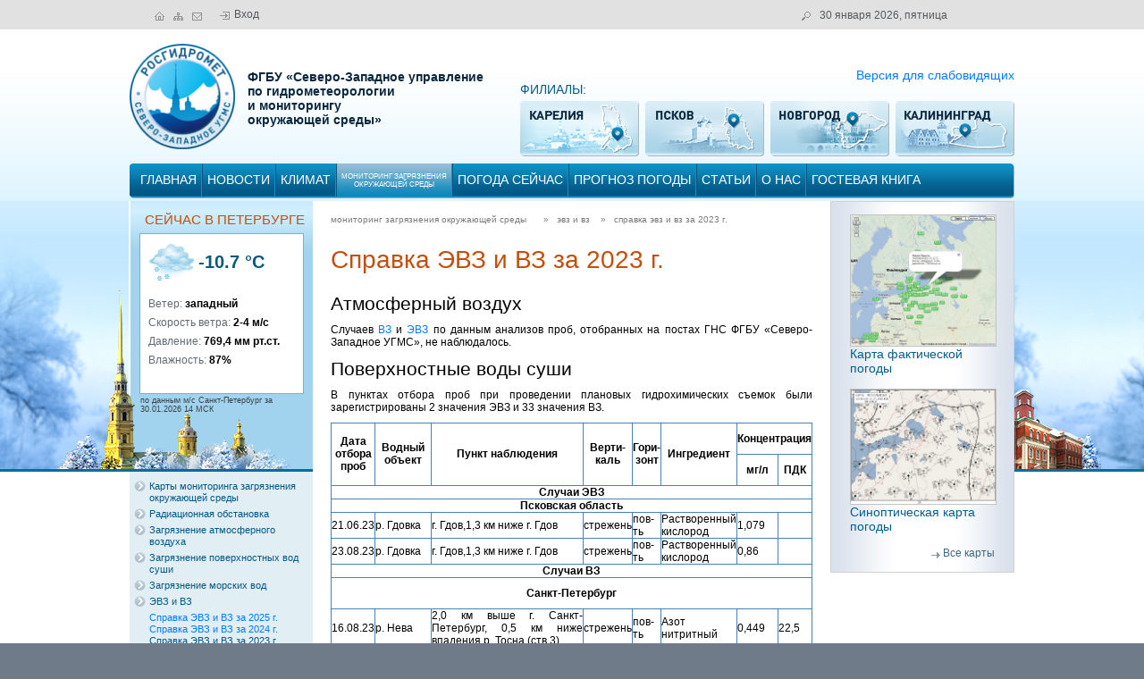

--- FILE ---
content_type: text/html
request_url: http://www.meteo.nw.ru/articles/index.php?id=1507
body_size: 16965
content:
<!DOCTYPE html PUBLIC "-//W3C//DTD XHTML 1.0 Strict//EN" "http://www.w3.org/TR/xhtml1/DTD/xhtml1-strict.dtd">
      <html xmlns="http://www.w3.org/1999/xhtml">
      <head>
          <link rel="icon" href="/favicon.ico" type="image/x-icon">
          <link rel="shortcut icon" href="/favicon.ico" type="image/x-icon">
          <meta http-equiv="Content-Type" content="text/html; charset=windows-1251">
          <meta HTTP-EQUIV="Expires" CONTENT="0">
          <meta HTTP-EQUIV="Pragma" CONTENT="no-cache">
          <meta HTTP-EQUIV="Cache-Control" CONTENT="no-cache">
          <!--<meta name="viewport" content="width=device-width, initial-scale=1, shrink-to-fit=yes">-->
          <link rel="stylesheet" href="https://maxcdn.bootstrapcdn.com/bootstrap/4.0.0/css/bootstrap.min.css" integrity="sha384-Gn5384xqQ1aoWXA+058RXPxPg6fy4IWvTNh0E263XmFcJlSAwiGgFAW/dAiS6JXm" crossorigin="anonymous">
          <link href="/images/css/style.css?t=1.0.2" media="all" rel="stylesheet" type="text/css"><meta name="Keywords" content="">
          <meta name="Description" content="">
          
          <script type="text/javascript" src="/jscripts/jquery-1.9.1.js"></script>
          <script type="text/javascript" src="/jscripts/jquery.mousewheel.js"></script>
          <script src="https://code.jquery.com/jquery-migrate-1.4.1.min.js"></script> 
          <title>Справка ЭВЗ и ВЗ за 2023 г. | Официальный портал Северо-Западного УГМС, прогноз погоды по Санкт-Петербургу на трое суток</title><!-- Yandex.Metrika counter -->
<script type="text/javascript" >
    (function (d, w, c) {
        (w[c] = w[c] || []).push(function() {
            try {
                w.yaCounter50309731 = new Ya.Metrika2({
                    id:50309731,
                    clickmap:true,
                    trackLinks:true,
                    accurateTrackBounce:true,
                    webvisor:true
                });
            } catch(e) { }
        });

        var n = d.getElementsByTagName("script")[0],
            s = d.createElement("script"),
            f = function () { n.parentNode.insertBefore(s, n); };
        s.type = "text/javascript";
        s.async = true;
        s.src = "https://mc.yandex.ru/metrika/tag.js";

        if (w.opera == "[object Opera]") {
            d.addEventListener("DOMContentLoaded", f, false);
        } else { f(); }
    })(document, window, "yandex_metrika_callbacks2");
</script>
<noscript><div><img src="https://mc.yandex.ru/watch/50309731" style="position:absolute; left:-9999px;" alt="" /></div></noscript>
<!-- / dex.Metrika counter -->
          </head><body ><script type="text/javascript">
     $(document).ready(function(){

                $("#show_toggle").click(function(){
                      $("#wfinfo").slideToggle("slow");
                      $("#wfinfo2").slideToggle("slow");
                      if ($(this).text() == "показать в текстовой форме")
                         $(this).text("показать в табличной форме");
                      else
                         $(this).text("показать в текстовой форме");
                      
                });
                $("#wforecast").on("click", "#wfinfo", function(){
                      $("#wfinfo").hide("slow");
                      $("#wfinfo2").show("slow");
                      if ($("#show_toggle").text() == "показать в текстовой форме")
                         $("#show_toggle").text("показать в табличной форме");
                      else
                         $("#show_toggle").text("показать в текстовой форме");
                });
                $("#wforecast").on("click", "#wfinfo2", function(){
                      $("#wfinfo2").hide("slow");
                      $("#wfinfo").show("slow");
                      if ($("#show_toggle").text() == "показать в текстовой форме")
                         $("#show_toggle").text("показать в табличной форме");
                      else
                         $("#show_toggle").text("показать в текстовой форме");
                });
                $(".hmenuun:not(.active)").hover(function(){
                                    $(this).css("background", "url(/images/css/active_menu.jpg) top repeat-x");
                                    },
                                    function(){
                                      $(this).css("background", "none");
                                    });

                /*if ($("#img_div img").width() > 539) $("#img_div img").width(539);*/
                flag = 0;
                $("#img_div img").each(function(){
                                                  flag = 1;
                                                  $(this).bind("load", function(){
                                                        if ($(this).width() > 539) $(this).width(539);
                                                        if ($(".page_middle").height() < 600) $(".page_middle").height(600);
                                                  });
                });
                
                $(".mmcontent img").click(function(){
                   src_img = $(this).attr("src");
                   $("#large_img").html("<img src=\""+ src_img +"\" />").css("display", "block").css("z-index", "3");
                   
                   iwidth =$("#large_img img").width();   
                   iheight =$("#large_img img").height();   

                   if (iheight+22 > $(window).height())
                      iheight = $(window).height()-22;
                   if (iwidth+22 > $(window).width())
                   {
                      iwidth = $(window).width()-22;
                    }
                   $("#large_img").height(iheight).width(iwidth).css("overflow","auto");
                });
                
                $(document).on("click","#large_img img",function(){
                   $("#large_img").html("").css("display", "hidden").css("z-index", "-3");
                });
                if ($(".page_middle").height() < 600 && flag ===0 ) $(".page_middle").height(600);


                
                $(".main_left .block3").click(function(){  
                              location.href = "http://www.meteo.nw.ru/articles/index.php?id=674";
                              });
                $("#corrup-link").click(function(){  
                              location.href = "http://www.meteo.nw.ru/articles/index.php?id=1012";
                              });
                $(".f1").click(function(){  
                              window.open("http://www.kareliameteo.ru", "_blank");
                              });
                $(".f2").click(function(){
/*                              window.open("http://www.pogoda-pskov.ru", "_blank");*/
                              window.open("http://psk.meteo.nw.ru", "_blank");
                              });
                $(".f3").click(function(){
                              window.open("http://www.pogodavn.ru", "_blank");
                              });
                $(".f4").click(function(){
                              window.open("http://meteo39.ru", "_blank");
                              });
                $("#library-link").click(function(){
                              window.open("http://www.meteo.nw.ru/articles/index.php?id=409", "_blank");
                });                              
                $("#logo").click(function(){
                              location.href = "/";
                              });
                $(".lmenu .parent").click(function(){
                                                     $(this).toggleClass("active").next(".group").slideToggle("fast");
                                                     /*$(this).toggleClass("active");*/
                                                     /*$(this).find("div").slideToggle("fast");*/
                                                    /* $(this).find("div").toggleClass("active");*/
                                         });

                              
     });
     </script>
      <div id="d_overlay" onclick="iframe_overlay_off()">
          <div id="d_overlay_div">
              
          </div>
      </div>
      <div id="large_img" style="display: hidden"></div>
      <div class="wrap whead">
          <div class="head">
              <div class="hline">
                 <div id="home" title="на главную" class="float"><a href="/"><img src="/images/css/home.jpg" /></a></div>
                 <div id="map" title="карта сайта" class="float"><a href="/util/site_treed.php?mid=207"><img src="/images/css/map.jpg" /></a></div>
                 <div id="mail" title="написать письмо" class="float"><a href="mailto:info@meteo.nw.ru"><img src="/images/css/mail.jpg" /></a></div>
                 <div id="login" class="float"><a href='/util/login_form.php'><img align='absmiddle' src='/images/enter_d.jpg'/>Вход</a></div>
                 <div id="map" title="поиск по сайту" class="float" ><a href="/search.php"><img src="/images/css/search.jpg" /></a></div>
                 <div id="date" class="float">
    30 января 2026, пятница
             </div>
             <div class="clear"></div>
          </div>
          <div class="hlogo">
              <div id="logo" class="float">
              </div>
              <div id="name" class="float">
              ФГБУ «Северо-Западное управление<br />
              по гидрометеорологии<br /> и мониторингу<br />
              окружающей среды»<br />
              </div>
              <div id="rhead" class="float"><div id="cur" >&nbsp;</div>
                  <div id="jam"><a href="#">Версия для слабовидящих</a></div>
                  <div id="filials">
                  ФИЛИАЛЫ:<br />
                      <div class="f1 fil float" title="сайт Карельского ЦГМС"><div class="special">Карельский ЦГМС</div></div>
                      <div class="f2 fil float" title="сайт Псковского ЦГМС"><div class="special">Псковский ЦГМС</div></div>
                      <div class="f3 fil float" title="сайт Новгородского ЦГМС"><div class="special">Новгородский ЦГМС</div></div>
                      <div class="f4 fil last float" title="сайт Калининградского ЦГМС"><div class="special">Калининградский ЦГМС</div></div>
                      <div class="clear"></div>
                  </div>
              </div>
              <div class="clear"></div>
          </div><div class="hmenu1">
                    <div class="hmenu2">
                        <div class="hmenu3"><div title="" class="float hmenuun ">
                        <a href="/">главная</a>
                    </div><div class="float hmenudiv"></div><div title="новости" class="float hmenuun ">
                        <a href="/news/news_paged.php">новости</a>
                    </div><div class="float hmenudiv"></div><div title="Климат Санкт-Петербурга и Ленинградской области" class="float hmenuun ">
                        <a href="/articles/index.php?id=2">климат</a>
                    </div><div class="float hmenudiv"></div><div title="мониторинг загрязнения окружающей среды" class="float hmenuun active supersmall">
                        <a href="/articles/index.php?id=552"> мониторинг загрязнения<br />окружающей среды</a>
                    </div><div class="float hmenudiv"></div><div title="погода сейчас" class="float hmenuun ">
                        <a href="/weather/lo_meteod.php">погода сейчас</a>
                    </div><div class="float hmenudiv"></div><div title="прогноз погоды" class="float hmenuun ">
                        <a href="/forecs/foreclo3daysd.php">прогноз погоды</a>
                    </div><div class="float hmenudiv"></div><div title="статьи" class="float hmenuun ">
                        <a href="/articles/index.php?id=1765">статьи</a>
                    </div><div class="float hmenudiv"></div><div title="ФГБУ «Северо-Западное УГМС»" class="float hmenuun ">
                        <a href="/articles/index.php?id=6">о нас</a>
                    </div><div class="float hmenudiv"></div><div title="гостевая книга" class="float hmenuun ">
                        <a href="/util/guestbookd.php">гостевая книга</a>
                    </div><div class="clear"></div>
                    </div>
                    </div>
                    </div></div>
  </div>
  <div class="wrap wbody1_main_w">
      <div class="wrap wbody2_main_w">
          <div class="body"><div class="main_content">
                 <div class="page_left float"><div class="mweather"><div id="wbanner_page" class="float">
                     <div id="wbtitle">СЕЙЧАС В ПЕТЕРБУРГЕ</div>
                     <div id="wbinfo">
                         <div class="wb1">
                             <div id="wpic" class="float"><img width="51" title="Небольшой снег" src="/images/weather/real_weather/d7.png" /></div>
                             <div id="wtemp" class="neg float">-10.7 °C</div>
                             <div class="clear"></div>
                         </div>
                         <div class="wb2">
                             <div class="wtbl">
                                <div class="wttd">Ветер: <span>западный</span></div>
                                <div class="wttd">Скорость ветра: <span>2-4 м/с</span></div>
                                <div class="wttd">Давление: <span>769,4 мм рт.ст.</span></div>
                                <div class="wttd">Влажность: <span>87%</span></div>
                             </div>
                         </div>
                     </div>
                     <div id="wbpostscr">по данным м/с Санкт-Петербург за 30.01.2026 14 МСК</div>
                 </div>
                 <div class="clear"></div>
              </div><div class="lmenu">
            <div class='item parent'><span class='$caption' title='Карты мониторинга загрязнения окружающей среды'> Карты мониторинга загрязнения окружающей среды</span></div>
            <div class='group'>
            <div class='item'><a href='/weather/air_pollution.php' title='Карта мониторинга загрязнения атмосферного воздуха'>Карта мониторинга загрязнения атмосферного воздуха</a></div>
            
        </div>
        
            <div class='item parent'><span class='$caption' title='Радиационная обстановка'> Радиационная обстановка</span></div>
            <div class='group'>
            <div class='item'><a href='/weather/lo_radiationd.php' title='Карта радиационного фона Северо-Западного региона'>Карта радиационного фона Северо-Западного региона</a></div>
            
        
            <div class='item parent'><span class='$caption' title='Организация и проведение радиационного мониторинга'> Организация и проведение радиационного мониторинга</span></div>
            <div class='group'>
            <div class='item'><a href='/articles/index.php?id=1653' title='Организация и проведение радиационного мониторинга в 2023 г.'>2023 год</a></div>
            
        
            <div class='item'><a href='/articles/index.php?id=1654' title='Организация и проведение радиационного мониторинга в 2022 г.'>2022 год</a></div>
            
        
            <div class='item'><a href='/articles/index.php?id=1652' title='Организация и проведение радиационного мониторинга в 2021 г.'>2021 год</a></div>
            
        </div>
        </div>
        
            <div class='item parent'><span class='$caption' title='Загрязнение атмосферного воздуха'> Загрязнение атмосферного воздуха</span></div>
            <div class='group'>
            <div class='item'><a href='/articles/index.php?id=1013' title='Информация о загрязнении атмосферного воздуха в г. Санкт-Петербург за сутки'>Санкт-Петербург</a></div>
            
        
            <div class='item'><a href='/articles/index.php?id=1783' title='Информация о загрязнении атмосферного воздуха в г. Кириши за сутки'>Кириши</a></div>
            
        
            <div class='item parent'><span class='$caption' title=''> 2025 год</span></div>
            <div class='group'>
            <div class='item'><a href='/articles/index.php?id=1818' title='Справка о загрязнении атмосферного воздуха городов Ленинградской области в декабре'>Ленобласть_декабрь</a></div>
            
        
            <div class='item'><a href='/articles/index.php?id=1814' title='Справка о загрязнении атмосферного воздуха городов Ленинградской области в ноябре'>Ленобласть_ноябрь</a></div>
            
        
            <div class='item'><a href='/articles/index.php?id=1811' title='Справка о состоянии загрязнения атмосферного воздуха в Санкт-Петербурге в ноябре'>Санкт-Петербург_ноябрь</a></div>
            
        
            <div class='item'><a href='/articles/index.php?id=1809' title='Справка о загрязнении атмосферного воздуха городов Ленинградской области в октябре'>Ленобласть_октябрь</a></div>
            
        
            <div class='item'><a href='/articles/index.php?id=1806' title='Справка о состоянии загрязнения атмосферного воздуха в Санкт-Петербурге в октябре'>Санкт-Петербург_октябрь</a></div>
            
        
            <div class='item'><a href='/articles/index.php?id=1804' title='Справка о загрязнении атмосферного воздуха городов Ленинградской области в сентябре'>Ленобласть_сентябрь</a></div>
            
        
            <div class='item'><a href='/articles/index.php?id=1800' title='Справка о состоянии загрязнения атмосферного воздуха в Санкт-Петербурге в сентябре'>Санкт-Петербург_сентябрь</a></div>
            
        
            <div class='item'><a href='/articles/index.php?id=1798' title='Справка о загрязнении атмосферного воздуха городов Ленинградской области в августе'>Ленобласть_август</a></div>
            
        
            <div class='item'><a href='/articles/index.php?id=1795' title='Справка о состоянии загрязнения атмосферного воздуха в Санкт-Петербурге в августе'>Санкт-Петербург_август</a></div>
            
        
            <div class='item'><a href='/articles/index.php?id=1793' title='Справка о загрязнении атмосферного воздуха городов Ленинградской области в июле'>Ленобласть_июль</a></div>
            
        
            <div class='item'><a href='/articles/index.php?id=1792' title='Справка о состоянии загрязнения атмосферного воздуха в Санкт-Петербурге в июле'>Санкт-Петербург_июль</a></div>
            
        
            <div class='item'><a href='/articles/index.php?id=1788' title='Справка о загрязнении атмосферного воздуха городов Ленинградской области в июне'>Ленобласть_июнь</a></div>
            
        
            <div class='item'><a href='/articles/index.php?id=1786' title='Справка о состоянии загрязнения атмосферного воздуха в Санкт-Петербурге в июне'>Санкт-Петербург_июнь</a></div>
            
        
            <div class='item'><a href='/articles/index.php?id=1785' title='Справка о загрязнении атмосферного воздуха городов Ленинградской области в мае'>Ленобласть_май</a></div>
            
        
            <div class='item'><a href='/articles/index.php?id=1780' title='Справка о состоянии загрязнения атмосферного воздуха в Санкт-Петербурге в мае'>Санкт-Петербург_май</a></div>
            
        
            <div class='item'><a href='/articles/index.php?id=1774' title='Справка о загрязнении атмосферного воздуха городов Ленинградской области в апреле'>Ленобласть_апрель</a></div>
            
        
            <div class='item'><a href='/articles/index.php?id=1773' title='Справка о состоянии загрязнения атмосферного воздуха в Санкт-Петербурге в апреле'>Санкт-Петербург_апрель</a></div>
            
        
            <div class='item'><a href='/articles/index.php?id=1770' title='Справка о загрязнении атмосферного воздуха городов Ленинградской области в марте'>Ленобласть_март</a></div>
            
        
            <div class='item'><a href='/articles/index.php?id=1766' title='Справка о состоянии загрязнения атмосферного воздуха в Санкт-Петербурге в марте'>Санкт-Петербург_март</a></div>
            
        
            <div class='item'><a href='/articles/index.php?id=1748' title='Справка о загрязнении атмосферного воздуха городов Ленинградской области в феврале'>Ленобласть_февраль</a></div>
            
        
            <div class='item'><a href='/articles/index.php?id=1747' title='Справка о состоянии загрязнения атмосферного воздуха в Санкт-Петербурге в феврале'>Санкт-Петербург_февраль</a></div>
            
        
            <div class='item'><a href='/articles/index.php?id=1736' title='Справка о загрязнении атмосферного воздуха городов Ленинградской области в январе'>Ленобласть_январь</a></div>
            
        
            <div class='item'><a href='/articles/index.php?id=1729' title='Справка о состоянии загрязнения атмосферного воздуха в Санкт-Петербурге в январе'>Санкт-Петербург_январь</a></div>
            
        </div>
        
            <div class='item parent'><span class='$caption' title=''> 2024 год</span></div>
            <div class='group'>
            <div class='item'><a href='/articles/index.php?id=1691' title='Справка о состоянии загрязнения атмосферного воздуха в Санкт-Петербурге в 2024 году'>Справка о состоянии загрязнения атмосферного воздуха в Санкт-Петербурге в 2024 году</a></div>
            
        
            <div class='item'><a href='/articles/index.php?id=1749' title='Справка о состоянии загрязнения атмосферного воздуха городов Ленинградской области в 2024 году'>Справка о состоянии загрязнения атмосферного воздуха городов Ленинградской области в 2024 году</a></div>
            
        </div>
        
            <div class='item parent'><span class='$caption' title='2023 год'> 2023 год</span></div>
            <div class='group'>
            <div class='item'><a href='/articles/index.php?id=1632' title='Справка о состоянии загрязнения атмосферного воздуха в Санкт-Петербурге в 2023 году'>Справка о состоянии загрязнения атмосферного воздуха в Санкт-Петербурге в 2023 году</a></div>
            
        
            <div class='item'><a href='/articles/index.php?id=1630' title='Справка о состоянии загрязнения атмосферного воздуха городов Ленинградской области в 2023 году'>Справка о состоянии загрязнения атмосферного воздуха городов Ленинградской области в 2023 году</a></div>
            
        </div>
        
            <div class='item parent'><span class='$caption' title='2022 год'> 2022 год</span></div>
            <div class='group'>
            <div class='item'><a href='/articles/index.php?id=1520' title='Справка о состоянии загрязнения атмосферного воздуха в Санкт-Петербурге в 2022 году'>Справка о состоянии загрязнения атмосферного воздуха в Санкт-Петербурге в 2022 году</a></div>
            
        
            <div class='item'><a href='/articles/index.php?id=1506' title='Справка о состоянии загрязнения атмосферного воздуха городов Ленинградской области в 2022 году'>Справка о состоянии загрязнения атмосферного воздуха городов Ленинградской области в 2022 году</a></div>
            
        </div>
        
            <div class='item parent'><span class='$caption' title='2021 год'> 2021 год</span></div>
            <div class='group'>
            <div class='item'><a href='/articles/index.php?id=1448' title='Справка о состоянии загрязнения атмосферного воздуха в Санкт-Петербурге в 2021 году'>Справка о состоянии загрязнения атмосферного воздуха в Санкт-Петербурге в 2021 году</a></div>
            
        
            <div class='item'><a href='/articles/index.php?id=1449' title='Справка о состоянии загрязнения атмосферного воздуха городов Ленинградской области в 2021 году'>Справка о состоянии загрязнения атмосферного воздуха городов Ленинградской области в 2021 году</a></div>
            
        </div>
        
            <div class='item parent'><span class='$caption' title='2020 год'> 2020 год</span></div>
            <div class='group'>
            <div class='item'><a href='/articles/index.php?id=1339' title='Справка о состоянии загрязнения атмосферного воздуха в Санкт-Петербурге в 2020 году'>Справка о состоянии загрязнения атмосферного воздуха в Санкт-Петербурге в 2020 году</a></div>
            
        
            <div class='item'><a href='/articles/index.php?id=1344' title='Справка о состоянии загрязнения атмосферного воздуха городов Ленинградской области в 2020 году'>Справка о состоянии загрязнения атмосферного воздуха городов Ленинградской области в 2020 году</a></div>
            
        </div>
        
            <div class='item parent'><span class='$caption' title='2019 год'> 2019 год</span></div>
            <div class='group'>
            <div class='item'><a href='/articles/index.php?id=1180' title='Справка о состоянии загрязнения атмосферного воздуха в Санкт-Петербурге в 2019 году'>Справка о состоянии загрязнения атмосферного воздуха в Санкт-Петербурге в 2019 году</a></div>
            
        
            <div class='item'><a href='/articles/index.php?id=1182' title='Справка о состоянии загрязнения атмосферного воздуха городов Ленинградской области в 2019 году'>Справка о состоянии загрязнения атмосферного воздуха городов Ленинградской области в 2019 году</a></div>
            
        </div>
        
            <div class='item parent'><span class='$caption' title='2018 год'> 2018 год</span></div>
            <div class='group'>
            <div class='item'><a href='/articles/index.php?id=1035' title='Состояние загрязнения атмосферного воздуха Санкт-Петербурга в 2018 году'>Состояние загрязнения атмосферного воздуха Санкт-Петербурга в 2018 году</a></div>
            
        
            <div class='item'><a href='/articles/index.php?id=987' title='Состояние загрязнения атмосферного воздуха городов Ленинградской области в 2018 году'>Состояние загрязнения атмосферного воздуха городов Ленинградской области в 2018 году</a></div>
            
        </div>
        
            <div class='item parent'><span class='$caption' title='2017 год'> 2017 год</span></div>
            <div class='group'>
            <div class='item'><a href='/articles/index.php?id=972' title='О состоянии атмосферного воздуха в Санкт-Петербурге в 2017 году'>О состоянии атмосферного воздуха в Санкт-Петербурге в 2017 году</a></div>
            
        </div>
        
            <div class='item parent'><span class='$caption' title='2016 год'> 2016 год</span></div>
            <div class='group'>
            <div class='item'><a href='/articles/index.php?id=915' title='О состоянии атмосферного воздуха в Санкт-Петербурге в 2016 году'>О состоянии атмосферного воздуха в Санкт-Петербурге в 2016 году</a></div>
            
        </div>
        </div>
        
            <div class='item parent'><span class='$caption' title='Загрязнение поверхностных вод суши'> Загрязнение поверхностных вод суши</span></div>
            <div class='group'>
            <div class='item parent'><span class='$caption' title=''> 2025 год</span></div>
            <div class='group'>
            <div class='item'><a href='/articles/index.php?id=1817' title='Качество вод поверхностных водных объектов в декабре'>Качество вод поверхностных водных объектов в декабре</a></div>
            
        
            <div class='item'><a href='/articles/index.php?id=1813' title='Качество вод поверхностных водных объектов в ноябре'>Качество вод поверхностных водных объектов в ноябре</a></div>
            
        
            <div class='item'><a href='/articles/index.php?id=1808' title='Качество вод поверхностных водных объектов в октябре'>Качество вод поверхностных водных объектов в октябре</a></div>
            
        
            <div class='item'><a href='/articles/index.php?id=1803' title='Качество вод поверхностных водных объектов в сентябре'>Качество вод поверхностных водных объектов в сентябре</a></div>
            
        
            <div class='item'><a href='/articles/index.php?id=1797' title='Качество вод поверхностных водных объектов в августе'>Качество вод поверхностных водных объектов в августе</a></div>
            
        
            <div class='item'><a href='/articles/index.php?id=1791' title='Качество вод поверхностных водных объектов в июле'>Качество вод поверхностных водных объектов в июле</a></div>
            
        
            <div class='item'><a href='/articles/index.php?id=1787' title='Качество вод поверхностных водных объектов в июне'>Качество вод поверхностных водных объектов в июне</a></div>
            
        
            <div class='item'><a href='/articles/index.php?id=1781' title='Качество вод поверхностных водных объектов в мае'>Качество вод поверхностных водных объектов в мае</a></div>
            
        
            <div class='item'><a href='/articles/index.php?id=1772' title='Качество вод поверхностных водных объектов в апреле'>Качество вод поверхностных водных объектов в апреле</a></div>
            
        
            <div class='item'><a href='/articles/index.php?id=1746' title='Качество вод поверхностных водных объектов в марте'>Качество вод поверхностных водных объектов в марте</a></div>
            
        
            <div class='item'><a href='/articles/index.php?id=1745' title='Качество вод поверхностных водных объектов в феврале'>Качество вод поверхностных водных объектов в феврале</a></div>
            
        
            <div class='item'><a href='/articles/index.php?id=1735' title='Качество вод поверхностных водных объектов в январе'>Качество вод поверхностных водных объектов в январе</a></div>
            
        </div>
        
            <div class='item parent'><span class='$caption' title=''> 2024 год</span></div>
            <div class='group'>
            <div class='item'><a href='/articles/index.php?id=1713' title='Качество вод поверхностных водных объектов в октябре'>Качество вод поверхностных водных объектов в октябре</a></div>
            
        
            <div class='item'><a href='/articles/index.php?id=1708' title='Качество вод поверхностных водных объектов в сентябре'>Качество вод поверхностных водных объектов в сентябре</a></div>
            
        
            <div class='item'><a href='/articles/index.php?id=1701' title='Качество вод поверхностных водных объектов в августе'>Качество вод поверхностных водных объектов в августе</a></div>
            
        
            <div class='item'><a href='/articles/index.php?id=1695' title='Качество вод поверхностных водных объектов в июле'>Качество вод поверхностных водных объектов в июле</a></div>
            
        
            <div class='item'><a href='/articles/index.php?id=1694' title='Качество вод поверхностных водных объектов в июне'>Качество вод поверхностных водных объектов в июне</a></div>
            
        
            <div class='item'><a href='/articles/index.php?id=1684' title='Качество вод поверхностных водных объектов в мае'>Качество вод поверхностных водных объектов в мае</a></div>
            
        
            <div class='item'><a href='/articles/index.php?id=1677' title='Качество вод поверхностных водных объектов в апреле'>Качество вод поверхностных водных объектов в апреле</a></div>
            
        
            <div class='item'><a href='/articles/index.php?id=1666' title='Качество вод поверхностных водных объектов в марте'>Качество вод поверхностных водных объектов в марте</a></div>
            
        
            <div class='item'><a href='/articles/index.php?id=1664' title='Качество вод поверхностных водных объектов в феврале'>Качество вод поверхностных водных объектов в феврале</a></div>
            
        
            <div class='item'><a href='/articles/index.php?id=1646' title='Качество вод поверхностных водных объектов в январе'>Качество вод поверхностных водных объектов в январе</a></div>
            
        </div>
        
            <div class='item parent'><span class='$caption' title='2023 год'> 2023 год</span></div>
            <div class='group'>
            <div class='item'><a href='/articles/index.php?id=1636' title='Качество вод поверхностных водных объектов в декабре'>Качество вод поверхностных водных объектов в декабре</a></div>
            
        
            <div class='item'><a href='/articles/index.php?id=1631' title='Качество вод поверхностных водных объектов в ноябре'>Качество вод поверхностных водных объектов в ноябре</a></div>
            
        
            <div class='item'><a href='/articles/index.php?id=1625' title='Качество вод поверхностных водных объектов в октябре'>Качество вод поверхностных водных объектов в октябре</a></div>
            
        
            <div class='item'><a href='/articles/index.php?id=1619' title='Качество вод поверхностных водных объектов в сентябре'>Качество вод поверхностных водных объектов в сентябре</a></div>
            
        
            <div class='item'><a href='/articles/index.php?id=1612' title='Качество вод поверхностных водных объектов в августе'>Качество вод поверхностных водных объектов в августе</a></div>
            
        
            <div class='item'><a href='/articles/index.php?id=1604' title='Качество вод поверхностных водных объектов в июле'>Качество вод поверхностных водных объектов в июле</a></div>
            
        
            <div class='item'><a href='/articles/index.php?id=1540' title='Качество вод поверхностных водных объектов в июне'>Качество вод поверхностных водных объектов в июне</a></div>
            
        
            <div class='item'><a href='/articles/index.php?id=1536' title='Качество вод поверхностных водных объектов в мае'>Качество вод поверхностных водных объектов в мае</a></div>
            
        
            <div class='item'><a href='/articles/index.php?id=1528' title='Качество вод поверхностных водных объектов в апреле'>Качество вод поверхностных водных объектов в апреле</a></div>
            
        
            <div class='item'><a href='/articles/index.php?id=1523' title='Качество вод поверхностных водных объектов в марте'>Качество вод поверхностных водных объектов в марте</a></div>
            
        
            <div class='item'><a href='/articles/index.php?id=1515' title='Качество вод поверхностных водных объектов в феврале'>Качество вод поверхностных водных объектов в феврале</a></div>
            
        
            <div class='item'><a href='/articles/index.php?id=1509' title='Качество вод поверхностных водных объектов в январе'>Качество вод поверхностных водных объектов в январе</a></div>
            
        </div>
        
            <div class='item parent'><span class='$caption' title='2022 год'> 2022 год</span></div>
            <div class='group'>
            <div class='item'><a href='/articles/index.php?id=1524' title='Оценка качества вод водных объектов по гидрохимическим показателям в 2022 году'>Оценка качества вод водных объектов по гидрохимическим показателям в 2022 году</a></div>
            
        
            <div class='item'><a href='/articles/index.php?id=1503' title='Качество вод поверхностных водных объектов в декабре 2022 г.'>Качество вод поверхностных водных объектов в декабре 2022 г.</a></div>
            
        
            <div class='item'><a href='/articles/index.php?id=1499' title='Качество вод поверхностных водных объектов в ноябре 2022 г.'>Качество вод поверхностных водных объектов в ноябре 2022 г.</a></div>
            
        
            <div class='item'><a href='/articles/index.php?id=1490' title='Качество вод поверхностных водных объектов в октябре 2022 г.'>Качество вод поверхностных водных объектов в октябре 2022 г.</a></div>
            
        
            <div class='item'><a href='/articles/index.php?id=1485' title='Качество вод поверхностных водных объектов в сентябре 2022 г.'>Качество вод поверхностных водных объектов в сентябре 2022 г.</a></div>
            
        
            <div class='item'><a href='/articles/index.php?id=1480' title='Качество вод поверхностных водных объектов в августе 2022 г.'>Качество вод поверхностных водных объектов в августе 2022 г.</a></div>
            
        
            <div class='item'><a href='/articles/index.php?id=1471' title='Качество вод поверхностных водных объектов в июле 2022 г.'>Качество вод поверхностных водных объектов в июле 2022 г.</a></div>
            
        
            <div class='item'><a href='/articles/index.php?id=1465' title='Качество вод поверхностных водных объектов в июне 2022 г.'>Качество вод поверхностных водных объектов в июне 2022 г.</a></div>
            
        
            <div class='item'><a href='/articles/index.php?id=1459' title='Качество вод поверхностных водных объектов в мае 2022 г.'>Качество вод поверхностных водных объектов в мае 2022 г.</a></div>
            
        
            <div class='item'><a href='/articles/index.php?id=1454' title='Качество вод поверхностных водных объектов в в апреле 2022 г.'>Качество вод поверхностных водных объектов в апреле 2022 г.</a></div>
            
        
            <div class='item'><a href='/articles/index.php?id=1444' title='Качество вод поверхностных водных объектов в марте 2022 г.'>Качество вод поверхностных водных объектов в марте 2022 г.</a></div>
            
        
            <div class='item'><a href='/articles/index.php?id=1438' title='Качество вод поверхностных водных объектов в феврале 2022 г.'>Качество вод поверхностных водных объектов в феврале 2022 г.</a></div>
            
        
            <div class='item'><a href='/articles/index.php?id=1432' title='Качество вод поверхностных водных объектов в январе 2022 г.'>Качество вод поверхностных водных объектов в январе 2022 г.</a></div>
            
        </div>
        
            <div class='item parent'><span class='$caption' title='2021 год'> 2021 год</span></div>
            <div class='group'>
            <div class='item'><a href='/articles/index.php?id=1457' title='Оценка качества вод водных объектов по гидрохимическим показателям в 2021 году'>Оценка качества вод водных объектов по гидрохимическим показателям в 2021 году</a></div>
            
        
            <div class='item'><a href='/articles/index.php?id=1426' title='Качество вод поверхностных водных объектов в декабре 2021 г.'>Качество вод поверхностных водных объектов в декабре 2021 г.</a></div>
            
        
            <div class='item'><a href='/articles/index.php?id=1421' title='Качество вод поверхностных водных объектов в ноябре 2021 г.'>Качество вод поверхностных водных объектов в ноябре 2021 г.</a></div>
            
        
            <div class='item'><a href='/articles/index.php?id=1416' title='Качество вод поверхностных водных объектов в октябре 2021 г.'>Качество вод поверхностных водных объектов в октябре 2021 г.</a></div>
            
        
            <div class='item'><a href='/articles/index.php?id=1411' title='Качество вод поверхностных водных объектов в сентябре 2021 г.'>Качество вод поверхностных водных объектов в сентябре 2021 г.</a></div>
            
        
            <div class='item'><a href='/articles/index.php?id=1401' title='Качество вод поверхностных водных объектов в августе 2021 г.'>Качество вод поверхностных водных объектов в августе 2021 г.</a></div>
            
        
            <div class='item'><a href='/articles/index.php?id=1396' title='Качество вод поверхностных водных объектов в июле 2021 г.'>Качество вод поверхностных водных объектов в июле 2021 г.</a></div>
            
        
            <div class='item'><a href='/articles/index.php?id=1392' title='Качество вод поверхностных водных объектов в июне 2021 г.'>Качество вод поверхностных водных объектов в июне 2021 г.</a></div>
            
        
            <div class='item'><a href='/articles/index.php?id=1380' title='Качество вод поверхностных водных объектов в мае 2021 г.'>Качество вод поверхностных водных объектов в мае 2021 г.</a></div>
            
        
            <div class='item'><a href='/articles/index.php?id=1368' title='Качество вод поверхностных водных объектов в апреле 2021 г.'>Качество вод поверхностных водных объектов в апреле 2021 г.</a></div>
            
        
            <div class='item'><a href='/articles/index.php?id=1364' title='Качество вод поверхностных водных объектов в марте 2021 г.'>Качество вод поверхностных водных объектов в марте 2021 г.</a></div>
            
        
            <div class='item'><a href='/articles/index.php?id=1357' title='Качество вод поверхностных водных объектов в феврале 2021 г.'>Качество вод поверхностных водных объектов в феврале 2021 г.</a></div>
            
        
            <div class='item'><a href='/articles/index.php?id=1352' title='Качество вод поверхностных водных объектов в январе 2021 г.'>Качество вод поверхностных водных объектов в январе 2021 г.</a></div>
            
        </div>
        
            <div class='item parent'><span class='$caption' title='2020 год'> 2020 год</span></div>
            <div class='group'>
            <div class='item'><a href='/articles/index.php?id=1355' title='Оценка качества вод водных объектов по гидрохимическим показателям в 2020 г.'>Оценка качества вод водных объектов по гидрохимическим показателям в 2020 г.</a></div>
            
        
            <div class='item'><a href='/articles/index.php?id=1343' title='Качество вод поверхностных водных объектов в декабре 2020 г.'>Качество вод поверхностных водных объектов в декабре 2020 г.</a></div>
            
        
            <div class='item'><a href='/articles/index.php?id=1336' title='Качество вод поверхностных водных объектов в ноябре 2020 г.'>Качество вод поверхностных водных объектов в ноябре 2020 г.</a></div>
            
        
            <div class='item'><a href='/articles/index.php?id=1315' title='Качество вод поверхностных водных объектов в октябре 2020 г.'>Качество вод поверхностных водных объектов в октябре 2020 г.</a></div>
            
        
            <div class='item'><a href='/articles/index.php?id=1303' title='Качество вод поверхностных водных объектов в сентябре 2020 г.'>Качество вод поверхностных водных объектов в сентябре 2020 г.</a></div>
            
        
            <div class='item'><a href='/articles/index.php?id=1296' title='Качество вод поверхностных водных объектов в августе 2020 г.'>Качество вод поверхностных водных объектов в августе 2020 г.</a></div>
            
        
            <div class='item'><a href='/articles/index.php?id=1238' title='Качество вод поверхностных водных объектов в июле 2020 г.'>Качество вод поверхностных водных объектов в июле 2020 г.</a></div>
            
        
            <div class='item'><a href='/articles/index.php?id=1230' title='Качество вод поверхностных водных объектов в июне 2020 г.'>Качество вод поверхностных водных объектов в июне 2020 г.</a></div>
            
        
            <div class='item'><a href='/articles/index.php?id=1223' title='Качество вод поверхностных водных объектов в мае 2020 г.'>Качество вод поверхностных водных объектов в мае 2020 г.</a></div>
            
        
            <div class='item'><a href='/articles/index.php?id=1220' title='Качество вод поверхностных водных объектов в апреле 2020 г.'>Качество вод поверхностных водных объектов в апреле 2020 г.</a></div>
            
        
            <div class='item'><a href='/articles/index.php?id=1212' title='Качество вод поверхностных водных объектов в марте 2020 г.'>Качество вод поверхностных водных объектов в марте 2020 г.</a></div>
            
        
            <div class='item'><a href='/articles/index.php?id=1207' title='Качество вод поверхностных водных объектов в феврале 2020 г.'>Качество вод поверхностных водных объектов в феврале 2020 г.</a></div>
            
        
            <div class='item'><a href='/articles/index.php?id=1194' title='Качество вод поверхностных водных объектов в январе 2020 г.'>Качество вод поверхностных водных объектов в январе 2020 г.</a></div>
            
        </div>
        
            <div class='item parent'><span class='$caption' title='2019 год'> 2019 год</span></div>
            <div class='group'>
            <div class='item'><a href='/articles/index.php?id=1240' title='Оценка качества вод водных объектов по гидрохимическим показателям в 2019 г.'>Оценка качества вод водных объектов по гидрохимическим показателям в 2019 г.</a></div>
            
        
            <div class='item'><a href='/articles/index.php?id=1177' title='Качество вод поверхностных водных объектов в ноябре 2019 г.'>Качество вод поверхностных водных объектов в ноябре 2019 г.</a></div>
            
        
            <div class='item'><a href='/articles/index.php?id=1171' title='Качество вод поверхностных водных объектов в октябре 2019 г.'>Качество вод поверхностных водных объектов в октябре 2019 г.</a></div>
            
        
            <div class='item'><a href='/articles/index.php?id=1167' title='Качество вод поверхностных водных объектов в сентябре 2019 г.'>Качество вод поверхностных водных объектов в сентябре 2019 г.</a></div>
            
        
            <div class='item'><a href='/articles/index.php?id=1158' title='Качество вод поверхностных водных объектов в августе 2019 г.'>Качество вод поверхностных водных объектов в августе 2019 г.</a></div>
            
        
            <div class='item'><a href='/articles/index.php?id=1148' title='Качество вод поверхностных водных объектов в июле 2019 г.'>Качество вод поверхностных водных объектов в июле 2019 г.</a></div>
            
        
            <div class='item'><a href='/articles/index.php?id=1138' title='Качество вод поверхностных водных объектов в июне 2019 г.'>Качество вод поверхностных водных объектов в июне 2019 г.</a></div>
            
        
            <div class='item'><a href='/articles/index.php?id=1108' title='Качество вод поверхностных водных объектов в мае 2019 г.'>Качество вод поверхностных водных объектов в мае 2019 г.</a></div>
            
        
            <div class='item'><a href='/articles/index.php?id=1099' title='Качество вод поверхностных водных объектов в апреле 2019 г.'>Качество вод поверхностных водных объектов в апреле 2019 г.</a></div>
            
        
            <div class='item'><a href='/articles/index.php?id=1077' title='Качество вод поверхностных водных объектов в марте 2019 г.'>Качество вод поверхностных водных объектов в марте 2019 г.</a></div>
            
        
            <div class='item'><a href='/articles/index.php?id=1070' title='Качество вод поверхностных водных объектов в феврале 2019 г.'>Качество вод поверхностных водных объектов в феврале 2019 г.</a></div>
            
        
            <div class='item'><a href='/articles/index.php?id=1053' title='Качество вод поверхностных водных объектов в январе 2019 г.'>Качество вод поверхностных водных объектов в январе 2019 г.</a></div>
            
        </div>
        </div>
        
            <div class='item parent'><span class='$caption' title='Загрязнение морских вод'> Загрязнение морских вод</span></div>
            <div class='group'>
            <div class='item parent'><span class='$caption' title=''> 2025 год</span></div>
            <div class='group'>
            <div class='item'><a href='/articles/index.php?id=1816' title='Качество вод Невской губы в декабре'>Качество вод Невской губы в декабре</a></div>
            
        
            <div class='item'><a href='/articles/index.php?id=1812' title='Качество вод Невской губы в ноябре'>Качество вод Невской губы в ноябре</a></div>
            
        
            <div class='item'><a href='/articles/index.php?id=1807' title='Качество вод Невской губы в октябре'>Качество вод Невской губы в октябре</a></div>
            
        
            <div class='item'><a href='/articles/index.php?id=1802' title='Качество вод Невской губы в сентябре'>Качество вод Невской губы в сентябре</a></div>
            
        
            <div class='item'><a href='/articles/index.php?id=1796' title='Качество вод Невской губы в августе'>Качество вод Невской губы в августе</a></div>
            
        
            <div class='item'><a href='/articles/index.php?id=1790' title='Качество вод Невской губы в июле'>Качество вод Невской губы в июле</a></div>
            
        
            <div class='item'><a href='/articles/index.php?id=1784' title='Качество вод Невской губы в июне'>Качество вод Невской губы в июне</a></div>
            
        
            <div class='item'><a href='/articles/index.php?id=1779' title='Качество вод Невской губы в мае'>Качество вод Невской губы в мае</a></div>
            
        
            <div class='item'><a href='/articles/index.php?id=1771' title='Качество вод Невской губы в апреле'>Качество вод Невской губы в апреле</a></div>
            
        
            <div class='item'><a href='/articles/index.php?id=1767' title='Качество вод Невской губы в марте'>Качество вод Невской губы в марте</a></div>
            
        
            <div class='item'><a href='/articles/index.php?id=1744' title='Качество вод Невской губы в феврале'>Качество вод Невской губы в феврале</a></div>
            
        
            <div class='item'><a href='/articles/index.php?id=1733' title='Качество вод Невской губы в январе'>Качество вод Невской губы в январе</a></div>
            
        </div>
        
            <div class='item parent'><span class='$caption' title=''> 2024 год</span></div>
            <div class='group'>
            <div class='item'><a href='/articles/index.php?id=1722' title='Качество вод Невской губы в декабре '>Качество вод Невской губы в декабре</a></div>
            
        
            <div class='item'><a href='/articles/index.php?id=1717' title='Качество вод Невской губы в ноябре '>Качество вод Невской губы в ноябре </a></div>
            
        
            <div class='item'><a href='/articles/index.php?id=1712' title='Качество вод Невской губы в октябре'>Качество вод Невской губы в октябре</a></div>
            
        
            <div class='item'><a href='/articles/index.php?id=1707' title='Качество вод Невской губы в сентябре'>Качество вод Невской губы в сентябре</a></div>
            
        
            <div class='item'><a href='/articles/index.php?id=1699' title='Качество вод Невской губы в августе'>Качество вод Невской губы в августе</a></div>
            
        
            <div class='item'><a href='/articles/index.php?id=1693' title='Качество вод Невской губы в июле'>Качество вод Невской губы в июле</a></div>
            
        
            <div class='item'><a href='/articles/index.php?id=1689' title='Качество вод Невской губы в июне'>Качество вод Невской губы в июне</a></div>
            
        
            <div class='item'><a href='/articles/index.php?id=1683' title='Качество вод Невской губы в мае'>Качество вод Невской губы в мае</a></div>
            
        
            <div class='item'><a href='/articles/index.php?id=1676' title='Качество вод Невской губы в апреле'>Качество вод Невской губы в апреле</a></div>
            
        
            <div class='item'><a href='/articles/index.php?id=1665' title='Качество вод Невской губы в марте'>Качество вод Невской губы в марте</a></div>
            
        
            <div class='item'><a href='/articles/index.php?id=1661' title='Качество вод Невской губы в феврале'>Качество вод Невской губы в феврале</a></div>
            
        
            <div class='item'><a href='/articles/index.php?id=1644' title='Качество вод Невской губы в январе'>Качество вод Невской губы в январе</a></div>
            
        </div>
        
            <div class='item parent'><span class='$caption' title='2023 год'> 2023 год</span></div>
            <div class='group'>
            <div class='item'><a href='/articles/index.php?id=1635' title='Качество вод Невской губы в декабре 2023 г.'>Качество вод Невской губы в декабре 2023 г.</a></div>
            
        
            <div class='item'><a href='/articles/index.php?id=1629' title='Качество вод Невской губы в ноябре 2023 г.'>Качество вод Невской губы в ноябре 2023 г.</a></div>
            
        
            <div class='item'><a href='/articles/index.php?id=1624' title='Качество вод Невской губы в октябре 2023 г.'>Качество вод Невской губы в октябре 2023 г.</a></div>
            
        
            <div class='item'><a href='/articles/index.php?id=1618' title='Качество вод Невской губы в сентябре 2023 г.'>Качество вод Невской губы в сентябре 2023 г.</a></div>
            
        
            <div class='item'><a href='/articles/index.php?id=1611' title='Качество вод Невской губы в августе 2023 г.'>Качество вод Невской губы в августе 2023 г.</a></div>
            
        
            <div class='item'><a href='/articles/index.php?id=1606' title='Качество вод Невской губы в июле 2023 г.'>Качество вод Невской губы в июле 2023 г.</a></div>
            
        
            <div class='item'><a href='/articles/index.php?id=1539' title='Качество вод Невской губы в июне 2023 г.'>Качество вод Невской губы в июне 2023 г.</a></div>
            
        
            <div class='item'><a href='/articles/index.php?id=1535' title='Качество вод Невской губы в мае 2023 г.'>Качество вод Невской губы в мае 2023 г.</a></div>
            
        
            <div class='item'><a href='/articles/index.php?id=1529' title='Качество вод Невской губы в апреле 2023 г.'>Качество вод Невской губы в апреле 2023 г.</a></div>
            
        
            <div class='item'><a href='/articles/index.php?id=1522' title='Качество вод Невской губы в марте 2023 г.'>Качество вод Невской губы в марте 2023 г.</a></div>
            
        
            <div class='item'><a href='/articles/index.php?id=1514' title='Качество вод Невской губы в феврале 2023 г.'>Качество вод Невской губы в феврале 2023 г.</a></div>
            
        
            <div class='item'><a href='/articles/index.php?id=1508' title='Качество вод Невской губы в январе 2023 г.'>Качество вод Невской губы в январе 2023 г.</a></div>
            
        </div>
        
            <div class='item parent'><span class='$caption' title='2022 год'> 2022 год</span></div>
            <div class='group'>
            <div class='item'><a href='/articles/index.php?id=1502' title='Качество вод Невской губы в декабре 2022 г.'>Качество вод Невской губы в декабре 2022 г.</a></div>
            
        
            <div class='item'><a href='/articles/index.php?id=1498' title='Качество вод Невской губы в ноябре 2022 г.'>Качество вод Невской губы в ноябре 2022 г.</a></div>
            
        
            <div class='item'><a href='/articles/index.php?id=1489' title='Качество вод Невской губы в октябре 2022 г.'>Качество вод Невской губы в октябре 2022 г.</a></div>
            
        
            <div class='item'><a href='/articles/index.php?id=1484' title='Качество вод Невской губы в сентябре 2022 г.'>Качество вод Невской губы в сентябре 2022 г.</a></div>
            
        
            <div class='item'><a href='/articles/index.php?id=1479' title='Качество вод Невской губы в августе 2022 г.'>Качество вод Невской губы в августе 2022 г.</a></div>
            
        
            <div class='item'><a href='/articles/index.php?id=1470' title='Качество вод Невской губы в июле 2022 г.'>Качество вод Невской губы в июле 2022 г.</a></div>
            
        
            <div class='item'><a href='/articles/index.php?id=1464' title='Качество вод Невской губы в июне 2022 г.'>Качество вод Невской губы в июне 2022 г.</a></div>
            
        
            <div class='item'><a href='/articles/index.php?id=1460' title='Качество вод Невской губы в мае 2022 г.'>Качество вод Невской губы в мае 2022 г.</a></div>
            
        
            <div class='item'><a href='/articles/index.php?id=1452' title='Качество вод Невской губы в апреле 2022 г.'>Качество вод Невской губы в апреле 2022 г.</a></div>
            
        
            <div class='item'><a href='/articles/index.php?id=1442' title='Качество вод Невской губы в марте 2022 г.'>Качество вод Невской губы в марте 2022 г.</a></div>
            
        
            <div class='item'><a href='/articles/index.php?id=1437' title='Качество вод Невской губы в феврале 2022 г.'>Качество вод Невской губы в феврале 2022 г.</a></div>
            
        
            <div class='item'><a href='/articles/index.php?id=1431' title='Качество вод Невской губы в январе 2022 г.'>Качество вод Невской губы в январе 2022 г.</a></div>
            
        </div>
        
            <div class='item parent'><span class='$caption' title='2021 год'> 2021 год</span></div>
            <div class='group'>
            <div class='item'><a href='/articles/index.php?id=1342' title='Качество вод Невской губы в декабре'>Качество вод Невской губы в декабре</a></div>
            
        
            <div class='item'><a href='/articles/index.php?id=1335' title='Качество вод Невской губы в ноябре'>Качество вод Невской губы в ноябре</a></div>
            
        
            <div class='item'><a href='/articles/index.php?id=1313' title='Качество вод Невской губы в октябре'>Качество вод Невской губы в октябре</a></div>
            
        
            <div class='item'><a href='/articles/index.php?id=1302' title='Качество вод Невской губы в сентябре'>Качество вод Невской губы в сентябре</a></div>
            
        
            <div class='item'><a href='/articles/index.php?id=1297' title='Качество вод Невской губы в августе'>Качество вод Невской губы в августе</a></div>
            
        
            <div class='item'><a href='/articles/index.php?id=1241' title='Качество вод Невской губы в июле'>Качество вод Невской губы в июле</a></div>
            
        
            <div class='item'><a href='/articles/index.php?id=1228' title='Качество вод Невской губы в июне'>Качество вод Невской губы в июне</a></div>
            
        
            <div class='item'><a href='/articles/index.php?id=1224' title='Качество вод Невской губы в мае'>Качество вод Невской губы в мае</a></div>
            
        
            <div class='item'><a href='/articles/index.php?id=1218' title='Качество вод Невской губы в апреле'>Качество вод Невской губы в апреле</a></div>
            
        
            <div class='item'><a href='/articles/index.php?id=1209' title='Качество вод Невской губы в марте'>Качество вод Невской губы в марте</a></div>
            
        
            <div class='item'><a href='/articles/index.php?id=1354' title='Качество вод Невской губы в феврале'>Качество вод Невской губы в феврале</a></div>
            
        
            <div class='item'><a href='/articles/index.php?id=1350' title='Качество вод Невской губы в январе'>Качество вод Невской губы в январе</a></div>
            
        </div>
        
            <div class='item parent'><span class='$caption' title='2020 год'> 2020 год</span></div>
            <div class='group'>
            <div class='item'><a href='/articles/index.php?id=1349' title='Качество морских вод восточной части Финского залива'>Качество вод Невской губы в 2020 г.</a></div>
            
        </div>
        
            <div class='item parent'><span class='$caption' title='2019 год'> 2019 год</span></div>
            <div class='group'>
            <div class='item'><a href='/articles/index.php?id=1193' title='Качество вод Невской губы в 2019 г.'>Качество вод Невской губы в 2019 г.</a></div>
            
        </div>
        
            <div class='item parent'><span class='$caption' title='2018 год'> 2018 год</span></div>
            <div class='group'>
            <div class='item'><a href='/articles/index.php?id=1034' title='Качество вод Невской губы в 2018 г.'>Качество вод Невской губы в 2018 г.</a></div>
            
        </div>
        
            <div class='item parent'><span class='$caption' title='2017 год'> 2017 год</span></div>
            <div class='group'>
            <div class='item'><a href='/articles/index.php?id=962' title='Качество вод Невской губы в 2017 г.'>Качество вод Невской губы в 2017 г.</a></div>
            
        </div>
        
            <div class='item parent'><span class='$caption' title='2016 год'> 2016 год</span></div>
            <div class='group'>
            <div class='item'><a href='/articles/index.php?id=905' title='Качество вод Невской губы в 2016 г.'>Качество вод Невской губы в 2016 г.</a></div>
            
        </div>
        
            <div class='item parent'><span class='$caption' title='2015 год'> 2015 год</span></div>
            <div class='group'>
            <div class='item'><a href='/articles/index.php?id=852' title='Качество вод Невской губы в 2015 г.'>Качество вод Невской губы в 2015 г.</a></div>
            
        </div>
        </div>
        
            <div class='item parent'><span class='$caption active' title='ЭВЗ и ВЗ'> ЭВЗ и ВЗ </span></div>
            <div class='group open'>
            <div class='item'><a href='/articles/index.php?id=1730' title='Справка ЭВЗ и ВЗ за 2025 г.'>Справка ЭВЗ и ВЗ за 2025 г.</a></div>
            
        
            <div class='item'><a href='/articles/index.php?id=1639' title='Справка ЭВЗ и ВЗ за 2024 г.'>Справка ЭВЗ и ВЗ за 2024 г.</a></div>
            
        
            <div class='item'><span class='$caption active' title='Справка ЭВЗ и ВЗ за 2023 г.'> Справка ЭВЗ и ВЗ за 2023 г.</span></div>
            
        
            <div class='item'><a href='/articles/index.php?id=1430' title='Справка ЭВЗ и ВЗ за 2022 г.'>Справка ЭВЗ и ВЗ за 2022 г.</a></div>
            
        
            <div class='item'><a href='/articles/index.php?id=1346' title='Справка ЭВЗ и ВЗ за 2021 г.'>Справка ЭВЗ и ВЗ за 2021 г.</a></div>
            
        
            <div class='item'><a href='/articles/index.php?id=1189' title='Справка ЭВЗ и ВЗ за 2020 г.'>Справка ЭВЗ и ВЗ за 2020 г.</a></div>
            
        
            <div class='item'><a href='/articles/index.php?id=1159' title='Справка о качестве вод в р. Каменка в сентябре 2019 г.'>Справка о качестве вод в р. Каменка в сентябре 2019 г.</a></div>
            
        
            <div class='item'><a href='/articles/index.php?id=1037' title='Справка ЭВЗ и ВЗ за 2019 г.'>Справка ЭВЗ и ВЗ за 2019 г.</a></div>
            
        
            <div class='item'><a href='/articles/index.php?id=982' title='Справка ЭВЗ и ВЗ за 2018 г.'>Справка ЭВЗ и ВЗ за 2018 г.</a></div>
            
        
            <div class='item'><a href='/articles/index.php?id=863' title='Справка ЭВЗ и ЭВ в 2017 г.'>Справка ЭВЗ и ЭВ в 2017 г.</a></div>
            
        
            <div class='item'><a href='/articles/index.php?id=904' title='Справка ЭВЗ и ВЗ в 2016 г.'>Справка ЭВЗ и ВЗ в 2016 г.</a></div>
            
        
            <div class='item'><a href='/articles/index.php?id=836' title='Случаи ЭВЗ и ВЗ в 2015 г.'>Случаи ЭВЗ и ВЗ в 2015 г.</a></div>
            
        </div>
        
            <div class='item parent'><span class='$caption' title='Гидрохимические характеристики рек Селезневка и Сестра'> Гидрохимические характеристики рек Селезневка и Сестра</span></div>
            <div class='group'>
            <div class='item'><a href='/articles/index.php?id=1236' title='Гидрологическая и гидрохимическая характеристика  рек Селезневка и Сестра за период с января по октябрь 2020 год'>Гидрологическая и гидрохимическая характеристика  рек Селезневка и Сестра за период с января по октябрь 2020 год</a></div>
            
        
            <div class='item'><a href='/articles/index.php?id=1179' title='Гидрологическая и гидрохимическая характеристики рек Селезневка и Сестра за 2019 год'>Гидрологическая и гидрохимическая характеристики рек Селезневка и Сестра за 2019 год</a></div>
            
        </div>
        
            <div class='item parent'><span class='$caption' title='Гидрохимическая съемка Выборгского залива'> Гидрохимическая съемка Выборгского залива</span></div>
            <div class='group'>
            <div class='item'><a href='/articles/index.php?id=1400' title='Результаты за август 2021 года'>Результаты за август 2021 года</a></div>
            
        
            <div class='item'><a href='/articles/index.php?id=1298' title='Результаты за август 2020 года'>Результаты за август 2020 года</a></div>
            
        
            <div class='item'><a href='/articles/index.php?id=1239' title='Рейс в Выборгский залив, август 2020 года'>Рейс в Выборгский залив, август 2020 года</a></div>
            
        
            <div class='item'><a href='/articles/index.php?id=1231' title='Результаты за июнь 2020 года'>Результаты за июнь 2020 года</a></div>
            
        
            <div class='item'><a href='/articles/index.php?id=1229' title='Рейс в Выборгский залив, июнь 2020 года'>Рейс в Выборгский залив, июнь 2020 года</a></div>
            
        
            <div class='item'><a href='/articles/index.php?id=1155' title='Результаты за август 2019 года'>Результаты за август 2019 года</a></div>
            
        </div>
        </div>
                 </div>
                 <div class="page_middle float"><div class="nav_link"><a href='/articles/index.php?id=552'>мониторинг загрязнения окружающей среды</a>&nbsp;&nbsp;&nbsp;»&nbsp;&nbsp;&nbsp;ЭВЗ и ВЗ &nbsp;&nbsp;&nbsp;»&nbsp;&nbsp;&nbsp;<a href='/articles/index.php?id=1507'>Справка ЭВЗ и ВЗ за 2023 г.</a></div><h2 class="ttitle">Справка ЭВЗ и ВЗ за 2023 г.</h2><div class="mmcontent"><h4 style="text-align: justify;" mce_style="text-align: justify;">Атмосферный воздух</h4>
<p style="text-align: justify;" mce_style="text-align: justify;">Случаев <a href="/articles/index.php?id=815" mce_href="/articles/index.php?id=815">ВЗ</a> и <a href="/articles/index.php?id=816" mce_href="/articles/index.php?id=816">ЭВЗ</a> по данным анализов проб, отобранных на постах ГНС ФГБУ&nbsp;«Северо-Западное УГМС», не наблюдалось.</p>
<h4 style="text-align: justify;" mce_style="text-align: justify;">Поверхностные воды суши</h4>
<p style="text-align: justify;" mce_style="text-align: justify;">В пунктах отбора проб при проведении плановых гидрохимических съемок были зарегистрированы 2 значения ЭВЗ и 33 значения ВЗ.</p>
<table style="border: 1px solid #4682b4; text-align: justify;" mce_style="border: 1px solid #4682b4; text-align: justify;" border="1">
<tbody>
<tr style="">
<td style="text-align: center;" mce_style="text-align: center;" rowspan="2">
<p style="text-align: center;" mce_style="text-align: center;"><span class="Apple-style-span" style="font-weight: bold;" mce_style="font-weight: bold;">Дата<br>отбора<br>проб<br></span></p>
</td>
<td style="text-align: center;" mce_style="text-align: center;" rowspan="2">
<p style="text-align: center;" mce_style="text-align: center;"><span class="Apple-style-span" style="font-weight: bold;" mce_style="font-weight: bold;">Водный <br>объект</span></p>
</td>
<td style="text-align: center;" mce_style="text-align: center;" rowspan="2">
<p style="text-align: center;" mce_style="text-align: center;"><span class="Apple-style-span" style="font-weight: bold;" mce_style="font-weight: bold;">Пункт наблюдения</span></p>
</td>
<td rowspan="2">
<p style="text-align: center;" mce_style="text-align: center;"><span class="Apple-style-span" style="font-weight: bold;" mce_style="font-weight: bold;">Верти-<br>каль<br></span></p>
</td>
<td rowspan="2">
<p style="text-align: center;" mce_style="text-align: center;"><span class="Apple-style-span" style="font-weight: bold;" mce_style="font-weight: bold;">Гори-<br>зонт<br></span></p>
</td>
<td rowspan="2">
<p style="text-align: center;" mce_style="text-align: center;"><span class="Apple-style-span" style="font-weight: bold;" mce_style="font-weight: bold;">Ингредиент<br></span></p>
</td>
<td colspan="2">
<p style="text-align: center;" mce_style="text-align: center;"><span class="Apple-style-span" style="font-weight: bold;" mce_style="font-weight: bold;">Концентрация</span></p>
</td>
</tr>
<tr>
<td style="text-align: center;" mce_style="text-align: center;">
<p style="text-align: center;" mce_style="text-align: center;"><span class="Apple-style-span" style="font-weight: bold;" mce_style="font-weight: bold;">мг/л</span></p>
</td>
<td style="text-align: center;" mce_style="text-align: center;">
<p style="text-align: center;" mce_style="text-align: center;"><span class="Apple-style-span" style="font-weight: bold;" mce_style="font-weight: bold;">ПДК</span></p>
</td>
</tr>

<tr><td colspan="8" rowspan="1" style="text-align: center;" mce_style="text-align: center;"><span mce_name="strong" mce_style="font-weight: bold;" style="font-weight: bold;" class="Apple-style-span">Случаи ЭВЗ</span></td></tr><tr><td colspan="8" style="text-align: center;" mce_style="text-align: center;"><span mce_name="strong" mce_style="font-weight: bold;" style="font-weight: bold;" class="Apple-style-span">Псковская область</span><br mce_bogus="1"></td></tr><tr><td colspan="1" rowspan="1">21.06.23<br mce_bogus="1"></td><td>р. Гдовка</td><td>г. Гдов,1,3 км ниже г. Гдов</td><td>стрежень<br mce_bogus="1"></td><td>пов-<br>ть<br mce_bogus="1"></td><td>Растворенный кислород</td><td>1,079<br mce_bogus="1"></td><td><br mce_bogus="1"></td></tr><tr><td colspan="1">23.08.23</td><td colspan="1">р. Гдовка</td><td colspan="1">г. Гдов,1,3 км ниже г. Гдов</td><td colspan="1">стрежень</td><td colspan="1">пов-ть</td><td colspan="1">Растворенный кислород</td><td colspan="1">0,86</td><td colspan="1"><br mce_bogus="1"></td></tr><tr><td colspan="8" style="text-align: center;" mce_style="text-align: center;"><span class="Apple-style-span" style="font-weight: bold;" mce_style="font-weight: bold;">Случаи ВЗ</span></td></tr><tr>
<td style="text-align: center;" mce_style="text-align: center;" colspan="8">
<p style="text-align: center;" mce_style="text-align: center;"><span mce_name="strong" mce_style="font-weight: bold;" style="font-weight: bold;" class="Apple-style-span">Санкт-Петербург</span></p>
</td>
</tr>
<tr><td colspan="1" rowspan="1">16.08.23</td><td>р. Нева</td><td>2,0 км выше г. Санкт-Петербург, 0,5 км ниже впадения р. Тосна (ств.3)</td><td>стрежень</td><td>пов-ть</td><td>Азот нитритный</td><td>0,449</td><td>22,5</td></tr><tr>
<td>
<p>16.01.23</p>
</td>
<td>
<p>р. Нева</p>
</td>
<td>
<p style="text-align: left;" mce_style="text-align: left;">0,5 км ниже впадения р. Славянка (ств.3)</p>
</td>
<td>
<p>левый берег</p>
</td>
<td>
<p>пов-ть</p>
</td>
<td>
<p>Азот нитритный</p>
</td>
<td>
<p>0,245</p>
</td>
<td>
<p>12,2</p>
</td>
</tr>
<tr>
<td>
<p>07.02.23</p>
</td>
<td rowspan="4" colspan="1">
<p>р. Каменка</p>
</td>
<td rowspan="4" colspan="1">
<p style="text-align: left;" mce_style="text-align: left;">0,5 км ниже д. Каменка</p>
</td>
<td rowspan="4" colspan="1">
<p>стрежень</p>
</td>
<td rowspan="4" colspan="1">
<p>пов-ть</p>
</td>
<td>
<p>Марганец</p>
</td>
<td>
<p>0,320</p>
</td>
<td>
<p>32,0</p>
</td>
</tr>
<tr><td colspan="1">05.04.23<br mce_bogus="1"></td><td colspan="1">Марганец</td><td colspan="1">0,468</td><td colspan="1">46,8</td></tr><tr><td colspan="1">03.05.23<br mce_bogus="1"></td><td colspan="1">Марганец</td><td colspan="1">0,325<br mce_bogus="1"></td><td colspan="1">32,5<br mce_bogus="1"></td></tr><tr><td colspan="1">05.06.23<br mce_bogus="1"></td><td colspan="1">Марганец<br mce_bogus="1"></td><td colspan="1">0,494</td><td colspan="1">49,4<br mce_bogus="1"></td></tr><tr>
<td>
<p>09.02.23</p>
</td>
<td rowspan="2" colspan="1">
<p>р. Ижора</p>
</td>
<td rowspan="2" colspan="1">
<p style="text-align: left;" mce_style="text-align: left;">0,05 км выше устья</p>
</td>
<td rowspan="2" colspan="1">
<p>стрежень</p>
</td>
<td rowspan="2" colspan="1">
<p>пов-ть</p>
</td>
<td>
<p>Азот нитритный</p>
</td>
<td>
<p>0,489</p>
</td>
<td>
<p>24,5</p>
</td>
</tr>
<tr><td colspan="1">04.05.23<br mce_bogus="1"></td><td colspan="1">Азот нитритный</td><td colspan="1">0,369<br mce_bogus="1"></td><td colspan="1">18,5<br mce_bogus="1"></td></tr><tr>
<td>
<p>09.02.23</p>
</td>
<td>
<p>р. Славянка</p>
</td>
<td>
<p style="text-align: left;" mce_style="text-align: left;">0,04 км выше устья</p>
</td>
<td>
<p>стрежень</p>
</td>
<td>
<p>пов-ть</p>
</td>
<td>
<p>Азот нитритный</p>
</td>
<td>
<p>0,955</p>
</td>
<td>
<p>47,8</p>
</td>
</tr>
<tr><td colspan="1">04.04.23<br mce_bogus="1"></td><td colspan="1" rowspan="2">р. Охта<br mce_bogus="1"></td><td colspan="1" rowspan="2">0,05 км выше устья (ств.1)<br mce_bogus="1"></td><td colspan="1" rowspan="2">стрежень<br mce_bogus="1"></td><td colspan="1" rowspan="2">пов-ть<br mce_bogus="1"></td><td colspan="1">Марганец</td><td colspan="1">0,478</td><td colspan="1">47,8</td></tr><tr><td colspan="1">07.06.23<br mce_bogus="1"></td><td colspan="1">Марганец</td><td colspan="1">0,450<br mce_bogus="1"></td><td colspan="1">45,0<br mce_bogus="1"></td></tr><tr>
<td>
<p>09.02.23</p>
</td>
<td rowspan="6" colspan="1">
<p>р. Охта</p>
</td>
<td rowspan="6" colspan="1">
<p style="text-align: left;" mce_style="text-align: left;">в створе моста по проспекту Шаумяна, 1,5 км выше устья (ств.2)</p>
</td>
<td rowspan="1" colspan="1">
<p>стрежень</p>
</td>
<td rowspan="1" colspan="1">
<p>пов-ть</p>
</td>
<td>
<p>Марганец</p>
</td>
<td>
<p>0,380</p>
</td>
<td>
<p>38,0</p>
</td>
</tr>
<tr><td colspan="1">04.04.23<br mce_bogus="1"></td><td colspan="1">левый берег<br></td><td colspan="1">пов-<br>ть<br mce_bogus="1"></td><td>Марганец</td><td>0,481</td><td colspan="1">48,1<br mce_bogus="1"></td></tr><tr><td colspan="1">03.05.23<br mce_bogus="1"></td><td colspan="1">стрежень</td><td colspan="1">пов-<br>ть</td><td colspan="1">Марганец<br mce_bogus="1"></td><td colspan="1">0,360<br mce_bogus="1"></td><td colspan="1">36,0<br mce_bogus="1"></td></tr><tr><td colspan="1">05.06.23<br mce_bogus="1"></td><td colspan="1">стрежень</td><td colspan="1">пов-<br>ть<br mce_bogus="1"></td><td colspan="1">Марганец</td><td colspan="1">0,487<br mce_bogus="1"></td><td colspan="1">48,7<br mce_bogus="1"></td></tr><tr><td colspan="1">15.08.23</td><td colspan="1">стрежень</td><td colspan="1">пов-ть</td><td colspan="1">Азот нитритный</td><td colspan="1">0,270</td><td colspan="1">13,5</td></tr><tr><td colspan="1">08.11.23<br mce_bogus="1"></td><td colspan="1">стержень<br mce_bogus="1"></td><td colspan="1">пов-<br>ть<br mce_bogus="1"></td><td colspan="1">Марганец<br mce_bogus="1"></td><td colspan="1">0,319<br mce_bogus="1"></td><td colspan="1">31,9<br mce_bogus="1"></td></tr><tr>
<td>
<p>07.02.23</p>
</td>
<td rowspan="5" colspan="1">
<p>р. Охта</p>
</td>
<td rowspan="5" colspan="1">
<p style="text-align: left;" mce_style="text-align: left;">граница Санкт-Петербурга и Лен.обл, 0,9 км выше впадения руч. Капральев (ств.3)</p>
</td>
<td>
<p>стрежень</p>
</td>
<td>
<p>пов-ть</p>
</td>
<td>
<p>Марганец</p>
</td>
<td>
<p>0,315</p>
</td>
<td>
<p>31,5</p>
</td>
</tr>
<tr><td colspan="1">05.04.23<br mce_bogus="1"></td><td colspan="1">правый берег<br mce_bogus="1"></td><td colspan="1">пов-<br>ть<br mce_bogus="1"></td><td colspan="1">Марганец</td><td colspan="1">0,457<br mce_bogus="1"></td><td colspan="1">45,7<br mce_bogus="1"></td></tr><tr><td colspan="1">03.05.23<br mce_bogus="1"></td><td colspan="1">стрежень<br mce_bogus="1"></td><td colspan="1">пов-ть<br mce_bogus="1"></td><td colspan="1">Марганец<br mce_bogus="1"></td><td colspan="1">0,326</td><td colspan="1">32,6<br mce_bogus="1"></td></tr><tr><td colspan="1">05.06.23<br mce_bogus="1"></td><td colspan="1">правый берег<br mce_bogus="1"></td><td colspan="1">пов-ть<br mce_bogus="1"></td><td colspan="1">Марганец</td><td colspan="1">0,356<br mce_bogus="1"></td><td colspan="1">35,6<br mce_bogus="1"></td></tr><tr><td colspan="1">15.08.23</td><td colspan="1">правый берег</td><td colspan="1">пов-ть</td><td colspan="1">Азот нитритный</td><td colspan="1">0,940</td><td colspan="1">47,0</td></tr><tr>
<td style="text-align: center;" mce_style="text-align: center;" colspan="8">
<p style="text-align: center;" mce_style="text-align: center;"><span mce_name="strong" mce_style="font-weight: bold;" style="font-weight: bold;" class="Apple-style-span">Ленинградская область</span></p>
</td>
</tr>
<tr>
<td>
<p>23.01.23</p>
</td>
<td>
<p>р. Плюсса</p>
</td>
<td>
<p style="text-align: left;" mce_style="text-align: left;">г. Сланцы, 5 км ниже г. Сланцы (ств.2)</p>
</td>
<td>
<p>стрежень</p>
</td>
<td>
<p>пов-ть</p>
</td>
<td>
<p>Медь</p>
</td>
<td>
<p>0,043</p>
</td>
<td>
<p>43,0</p>
</td>
</tr>
<tr><td colspan="1">06.08.23</td><td colspan="1">р. Тигода</td><td colspan="1">2,0 км ниже г. Любань, 0,5 км ниже пешеходного моста (ств.2)</td><td colspan="1">стрежень</td><td colspan="1">пов-ть</td><td colspan="1">Азот нитритный</td><td colspan="1">0,267</td><td colspan="1">13,4</td></tr><tr><td colspan="1">01.12.23<br mce_bogus="1"></td><td colspan="1">р. Черная<br mce_bogus="1"></td><td colspan="1"><p style="text-align: left;">7,2 км к ССВ от г. Кириши, 0,02 км выше устья, середина, пов.</p></td><td colspan="1">стержень<br mce_bogus="1"></td><td colspan="1">пов-<br>ть<br mce_bogus="1"></td><td colspan="1">Органические вещества по ХПХ<br mce_bogus="1"></td><td colspan="1">166,0</td><td colspan="1">11,1</td></tr><tr>
<td style="text-align: center;" mce_style="text-align: center;" colspan="8">
<p style="text-align: center;" mce_style="text-align: center;"><span mce_name="strong" mce_style="font-weight: bold;" style="font-weight: bold;" class="Apple-style-span">Новгородская область</span></p>
</td>
</tr>
<tr>
<td>
<p>14.03.23</p>
</td>
<td>
<p>р.Полисть</p>
</td>
<td>
<p style="text-align: left;" mce_style="text-align: left;">г. Старая Русса, 1 км выше г. Старая Русса (ств. 1)</p>
</td>
<td>
<p>стрежень</p>
</td>
<td>
<p>пов-ть</p>
</td>
<td>
<p>Марганец</p>
</td>
<td>
<p>0,390</p>
</td>
<td>
<p>39,0</p>
</td>
</tr>
<tr>
<td>
<p>14.03.23</p>
</td>
<td>
<p>р.Полисть</p>
</td>
<td>
<p style="text-align: left;" mce_style="text-align: left;">г. Старая Русса, 0,7 км ниже г. Старая Русса (ств. 2)</p>
</td>
<td>
<p>стрежень</p>
</td>
<td>
<p>пов-ть</p>
</td>
<td>
<p>Марганец</p>
</td>
<td>
<p>0,430</p>
</td>
<td>
<p>43,0</p>
</td>
</tr>
<tr>
<td>
<p>14.03.23</p>
</td>
<td>
<p>р.Шелонь</p>
</td>
<td>
<p style="text-align: left;" mce_style="text-align: left;">г. Шимск, 0,3 км выше г. Шимск (ств. 1)</p>
</td>
<td>
<p>стрежень</p>
</td>
<td>
<p>пов-ть</p>
</td>
<td>
<p>Марганец</p>
</td>
<td>
<p>0,460</p>
</td>
<td>
<p>46,0</p>
</td>
</tr>
<tr>
<td>
<p>14.03.23</p>
</td>
<td>
<p>р.Шелонь</p>
</td>
<td>
<p style="text-align: left;" mce_style="text-align: left;">г. Шимск, 0,3 км выше г. Шимск (ств. 1)</p>
</td>
<td>
<p>стрежень</p>
</td>
<td>
<p>пов-ть</p>
</td>
<td>
<p>Марганец</p>
</td>
<td>
<p>0,490</p>
</td>
<td>
<p>49,0</p>
</td>
</tr>
<tr><td colspan="1">16.08.23</td><td colspan="1">р.Волхов</td><td colspan="1">1) 1,0 км выше г. В. Новгород, на уровне Юрьевского монастыря</td><td colspan="1">стрежень</td><td colspan="1">пов-ть</td><td colspan="1">Марганец</td><td colspan="1">0,340</td><td colspan="1">34,0</td></tr><tr><td colspan="1">21.08.23</td><td colspan="1">р.Большая Вишера</td><td colspan="1">1) 1,0 км выше пгт. Б.Вишера, 1,0 км выше ж/д моста&nbsp;</td><td colspan="1">стрежень</td><td colspan="1">пов-ть</td><td colspan="1">Марганец</td><td colspan="1">0,380</td><td colspan="1">38,0</td></tr><tr><td colspan="1">21.08.23</td><td colspan="1">р.Большая Вишера</td><td colspan="1">2) 0,2 км ниже пгт. Б.Вишера, 0,1 км ниже впадения ручья б/н</td><td colspan="1">стрежень</td><td colspan="1">пов-ть</td><td colspan="1">Марганец</td><td colspan="1">0,480</td><td colspan="1">48,0</td></tr><tr style="text-align: center;" mce_style="text-align: center;"><td colspan="8" rowspan="1"><span mce_name="strong" mce_style="font-weight: bold;" style="font-weight: bold;" class="Apple-style-span">Республика Карелия</span><br mce_bogus="1"></td></tr><tr><td colspan="1">16.05.23<br mce_bogus="1"></td><td colspan="1">р. Поньгома<br mce_bogus="1"></td><td colspan="1">с. Поньгома, 2 км выше с. Поньгома, гидроствор</td><td colspan="1">стрежень</td><td colspan="1">пов-ть<br mce_bogus="1"></td><td colspan="1">рН<br mce_bogus="1"></td><td colspan="1">4,88<br mce_bogus="1"></td><td colspan="1"><br mce_bogus="1"></td></tr></tbody>
</table>
<h4 style="text-align: justify;" mce_style="text-align: justify;">Морские воды</h4>
<p style="text-align: justify;" mce_style="text-align: justify;">В пунктах ГНС ФБГУ <span style="text-align: justify;" mce_style="text-align: justify;">«Северо-Западное УГМС», при проведении гидрохимических съемок, было зарегистрировано 2 значения ЭВЗ и 1 значение ВЗ.</span></p><p style="text-align: justify;" mce_style="text-align: justify;"><span style="text-align: justify;" mce_style="text-align: justify;">Случаи ЭВЗ были зафиксированы в августе при проведении гидрохимической съемки в рамках выполнения Государственного контракта № 23000317, заключенного между ФБГУ&nbsp;<span style="text-align: justify;" mce_style="text-align: justify;">«Северо-Западное УГМС» и ЛОГКУ <span style="text-align: justify;" mce_style="text-align: justify;">«</span>Региональное агенство природопользования и охраны окружающей среды<span style="text-align: justify;" mce_style="text-align: justify;">».</span></span></span></p><table border="1" style="border-color: rgb(70, 130, 180); border-width: 1px; border-style: solid;" mce_style="border-color: #4682b4; border-width: 1px; border-style: solid;"><tbody><tr><td rowspan="2" colspan="1" style="text-align: left;" mce_style="text-align: left;"><span mce_name="strong" mce_style="font-weight: bold;" style="font-weight: bold;" class="Apple-style-span">Дата отбора проб <br mce_bogus="1"></span></td><td rowspan="2" colspan="1"><span mce_name="strong" mce_style="font-weight: bold;" style="font-weight: bold;" class="Apple-style-span">Водный объект<br mce_bogus="1"></span></td><td rowspan="2" colspan="1"><span mce_name="strong" mce_style="font-weight: bold;" style="font-weight: bold;" class="Apple-style-span">Пункт наблюдения<br mce_bogus="1"></span></td><td rowspan="2" colspan="1"><span mce_name="strong" mce_style="font-weight: bold;" style="font-weight: bold;" class="Apple-style-span">Горизонт<br mce_bogus="1"></span></td><td rowspan="2" colspan="1"><span mce_name="strong" mce_style="font-weight: bold;" style="font-weight: bold;" class="Apple-style-span">Ингредиент<br mce_bogus="1"></span></td><td rowspan="1" colspan="2" style="text-align: center;" mce_style="text-align: center;"><span mce_name="strong" mce_style="font-weight: bold;" style="font-weight: bold;" class="Apple-style-span">Концентрация<br mce_bogus="1"></span></td></tr><tr><td rowspan="1" style="text-align: center;" mce_style="text-align: center;"><span mce_name="strong" mce_style="font-weight: bold;" style="font-weight: bold;" class="Apple-style-span">мг/л<br mce_bogus="1"></span></td><td rowspan="1" style="text-align: center;" mce_style="text-align: center;"><span mce_name="strong" mce_style="font-weight: bold;" style="font-weight: bold;" class="Apple-style-span">ПДК<br mce_bogus="1"></span></td></tr><tr><td colspan="7" rowspan="1" style="text-align: center;" mce_style="text-align: center;"><span mce_name="strong" mce_style="font-weight: bold;" style="font-weight: bold;" class="Apple-style-span">Случаи ВЗ</span><br mce_bogus="1"></td></tr><tr><td colspan="7" style="text-align: center;" mce_style="text-align: center;"><span mce_name="strong" mce_style="font-weight: bold;" style="font-weight: bold;" class="Apple-style-span">Санкт-Петербург</span></td></tr><tr><td colspan="1" style="text-align: left;" mce_style="text-align: left;">10.07.23</td><td colspan="1" style="text-align: left;" mce_style="text-align: left;">Невская губа</td><td colspan="1" style="text-align: left;" mce_style="text-align: left;">ст. 12а <br>59°59,9<span style="color: #000000; font-family: Verdana, Arial, Helvetica, sans-serif; font-size: 10px;" mce_style="color: #000000; font-family: Verdana, Arial, Helvetica, sans-serif; font-size: 10px;">’</span>с.ш. 30°00,7’в.д.</td><td colspan="1" style="text-align: left;" mce_style="text-align: left;">пов-ть<br mce_bogus="1"></td><td colspan="1">Органические <br>вещества по БПК<span mce_name="sub" mce_style="vertical-align: sub;" style="vertical-align: sub;" class="Apple-style-span">5</span><br mce_bogus="1"></td><td colspan="1">10,8<br mce_bogus="1"></td><td rowspan="1">5,4<br mce_bogus="1"></td></tr><tr><td colspan="7" rowspan="1" style="text-align: center;" mce_style="text-align: center;"><span mce_name="strong" mce_style="font-weight: bold;" style="font-weight: bold;" class="Apple-style-span" mce_fixed="1">Ленинградская область</span></td></tr><tr><td colspan="1">09.08.23</td><td colspan="1">Мелководный район восточной части Финского залива</td><td colspan="1">ст. 19 <br>60<sup>о</sup>06,9<span style="color: #000000; font-family: Verdana, Arial, Helvetica, sans-serif; font-size: 10px;" mce_style="color: #000000; font-family: Verdana, Arial, Helvetica, sans-serif; font-size: 10px;">’</span>с.ш. 29<sup>о</sup>52,4<span style="color: #000000; font-family: Verdana, Arial, Helvetica, sans-serif; font-size: 10px;" mce_style="color: #000000; font-family: Verdana, Arial, Helvetica, sans-serif; font-size: 10px;">’</span>в.д.</td><td colspan="1">придонный</td><td colspan="1">Растворенный кислород</td><td colspan="1">1,44</td><td colspan="1"><br mce_bogus="1"></td></tr><tr><td colspan="1">09.08.23</td><td colspan="1">Мелководный район восточной части Финского залива</td><td colspan="1">cт. 20<br>60<sup>о</sup>08,7<span style="color: #000000; font-family: Verdana, Arial, Helvetica, sans-serif; font-size: 10px;" mce_style="color: #000000; font-family: Verdana, Arial, Helvetica, sans-serif; font-size: 10px;">’</span>с.ш. 29<sup>о</sup>42,01<span style="color: #000000; font-family: Verdana, Arial, Helvetica, sans-serif; font-size: 10px;" mce_style="color: #000000; font-family: Verdana, Arial, Helvetica, sans-serif; font-size: 10px;">’</span>в.д.</td><td colspan="1">придонный</td><td colspan="1">Растворенный кислород</td><td colspan="1">1,60</td><td colspan="1"><br mce_bogus="1"></td></tr></tbody></table>
<h4 style="text-align: justify;" mce_style="text-align: justify;">Радиационная обстановка</h4>
<p>Случаев  ВЗ и ЭВЗ по радиационным параметрам, по данным наблюдений на станциях  ФГБУ&nbsp;«Северо-Западное УГМС», не наблюдалось.</p><h4>По данным наблюдений на гидрологической сети</h4><p style="text-align: justify;" mce_style="text-align: justify;">При внеплавновом отборе проб (по факту обнаружения наблюдателем гидрологического поста р. Охта - д. Новое Девяткино гибели рыбы в районе расположения поста) <span style="text-align: justify;" mce_style="text-align: justify;"><span style="text-align: justify;" mce_style="text-align: justify;">был зафиксирован 1 случай ВЗ. Содержание других показателей качества вод и загрязняющих вещест не превышало установленных нормативов.</span></span><br><br><table style="border: 1px solid #4682b4;" mce_style="border: 1px solid #4682b4;" border="1"><tbody><tr><td rowspan="2"><span mce_name="strong" mce_style="font-weight: bold;" style="font-weight: bold;" class="Apple-style-span" mce_fixed="1">Дата отбора проб</span></td>
<td rowspan="2"><span mce_name="strong" mce_style="font-weight: bold;" style="font-weight: bold;" class="Apple-style-span" mce_fixed="1">Водный объект</span></td>
<td rowspan="2"><span mce_name="strong" mce_style="font-weight: bold;" style="font-weight: bold;" class="Apple-style-span" mce_fixed="1">Номер гидропоста, расположение, координаты</span></td>
<td rowspan="2"><span mce_name="strong" mce_style="font-weight: bold;" style="font-weight: bold;" class="Apple-style-span" mce_fixed="1">Вертикаль</span></td><td rowspan="2"><span mce_name="strong" mce_style="font-weight: bold;" style="font-weight: bold;" class="Apple-style-span" mce_fixed="1">Горизонт</span></td>
<td rowspan="2"><span mce_name="strong" mce_style="font-weight: bold;" style="font-weight: bold;" class="Apple-style-span" mce_fixed="1">Ингредиент</span></td>
<td style="text-align: center;" mce_style="text-align: center;" colspan="2"><span mce_name="strong" mce_style="font-weight: bold;" style="font-weight: bold;" class="Apple-style-span" mce_fixed="1">Концентрация</span></td>
</tr>
<tr>
<td style="text-align: center;" mce_style="text-align: center;"><span mce_name="strong" mce_style="font-weight: bold;" style="font-weight: bold;" class="Apple-style-span" mce_fixed="1">мг/л</span></td>
<td style="text-align: center;" mce_style="text-align: center;"><span mce_name="strong" mce_style="font-weight: bold;" style="font-weight: bold;" class="Apple-style-span" mce_fixed="1">ПДК</span></td>
</tr>
<tr>
<td style="text-align: center;" mce_style="text-align: center;" colspan="8"><span mce_name="strong" mce_style="font-weight: bold;" style="font-weight: bold;" class="Apple-style-span" mce_fixed="1">Случаи ВЗ</span></td>
</tr>
<tr>
<td style="text-align: center;" mce_style="text-align: center;" colspan="8"><span mce_name="strong" mce_style="font-weight: bold;" style="font-weight: bold;" class="Apple-style-span" mce_fixed="1">Ленинградская область</span></td>
</tr>
<tr>
<td>31.08.23</td>
<td>р. Охта</td>
<td>Гидропост №72055, д. Новое Девяткино, 23 км выше устья,<br>60°03'с.ш. 30°28’в.д.</td>
<td rowspan="1">стрежень</td><td>пов-<br>ть</td>
<td>Азот нитритный</td>
<td>0,282</td>
<td>14,1</td>
</tr>
</tbody>
</table></p><h4 style="text-align: justify;" mce_style="text-align: justify;">По данным экспедиционных наблюдений</h4>
<p style="text-align: justify;" mce_style="text-align: justify;">На территории деятельности ФГБУ «Северо-Западное УГМС» в <span mce_name="strong" mce_style="font-weight: bold;" style="font-weight: bold;" class="Apple-style-span">поверхностных водных объектах</span> на экспедиционной сети наблюдений было зафиксировано 6 случаев ЭВЗ и 26 случаев ВЗ.</p>
<table style="border: 1px solid rgb(70, 130, 180); text-align: justify;" mce_style="border: 1px solid #4682b4; text-align: justify;" border="1">
<tbody>
<tr style="text-align: center;" mce_style="text-align: center;">
<td style="text-align: center;" mce_style="text-align: center;" rowspan="2"><p><span class="Apple-style-span" style="font-weight: bold;" mce_style="font-weight: bold;">Дата<br>отбора<br>проб<br></span></p></td>
<td style="text-align: center;" mce_style="text-align: center;" rowspan="2"><p><span class="Apple-style-span" style="font-weight: bold;" mce_style="font-weight: bold;">Водный <br>объект</span></p></td>
<td style="text-align: center;" mce_style="text-align: center;" rowspan="2"><p><span class="Apple-style-span" style="font-weight: bold;" mce_style="font-weight: bold;">Пункт наблюдения</span></p></td>
<td rowspan="2"><p><span class="Apple-style-span" style="font-weight: bold;" mce_style="font-weight: bold;">Верти-<br>каль<br></span></p></td>
<td rowspan="2"><p><span class="Apple-style-span" style="font-weight: bold;" mce_style="font-weight: bold;">Гори-<br>зонт<br></span></p></td>
<td rowspan="2"><p><span class="Apple-style-span" style="font-weight: bold;" mce_style="font-weight: bold;">Ингредиент<br></span></p></td>
<td colspan="2"><p><span class="Apple-style-span" style="font-weight: bold;" mce_style="font-weight: bold;">Концентрация</span></p></td>
</tr>
<tr>
<td style="text-align: center;" mce_style="text-align: center;"><p><span class="Apple-style-span" style="font-weight: bold;" mce_style="font-weight: bold;">мг/л</span></p></td>
<td style="text-align: center;" mce_style="text-align: center;"><p><span class="Apple-style-span" style="font-weight: bold;" mce_style="font-weight: bold;">ПДК</span></p></td>
</tr>
<tr>
<td style="text-align: center;" mce_style="text-align: center;" colspan="8" rowspan="1">
<span mce_name="strong" mce_style="font-weight: bold;" style="font-weight: bold;" class="Apple-style-span">Случаи ЭВЗ</span>
</td>
</tr>
<tr><td colspan="8" style="text-align: center;" mce_style="text-align: center;"><span mce_name="strong" mce_style="font-weight: bold;" style="font-weight: bold;" class="Apple-style-span">Ленинградская область</span></td></tr><tr><td colspan="1">23.05.23<br mce_bogus="1"></td><td colspan="1" rowspan="4">руч. Капральев</td><td colspan="1" style="text-align: left;" mce_style="text-align: left;" rowspan="4">г. Мурино, 0,5 км выше устья, в створе автодорожного моста</td><td colspan="1">стрежень</td><td colspan="1">пов-ть<br mce_bogus="1"></td><td colspan="1">Кислород</td><td colspan="1">1,50<br mce_bogus="1"></td><td colspan="1"><br mce_bogus="1"></td></tr><tr><td colspan="1">02.08.23</td><td colspan="1">стрежень</td><td colspan="1">пов-ть</td><td colspan="1">Кислород</td><td colspan="1">1,50</td><td colspan="1"><br mce_bogus="1"></td></tr><tr><td colspan="1">09.08.23</td><td colspan="1">стрежень</td><td colspan="1">пов-ть</td><td colspan="1">Кислород</td><td colspan="1">1,00</td><td colspan="1"><br mce_bogus="1"></td></tr><tr><td colspan="1">03.10.23<br mce_bogus="1"></td><td colspan="1">стержень<br mce_bogus="1"></td><td colspan="1">пов-<br>ть<br mce_bogus="1"></td><td colspan="1">Кислород<br mce_bogus="1"></td><td colspan="1">1,40<br mce_bogus="1"></td><td colspan="1"><br mce_bogus="1"></td></tr><tr><td colspan="1">23.05.23<br mce_bogus="1"></td><td colspan="1">р. Оккервиль</td><td colspan="1" style="text-align: left;" mce_style="text-align: left;">6,1 км выше впадения в р. Охта</td><td colspan="1">стрежень</td><td colspan="1">пов-ть<br mce_bogus="1"></td><td colspan="1">Марганец<br mce_bogus="1"></td><td colspan="1">0,830<br mce_bogus="1"></td><td colspan="1">83,0<br mce_bogus="1"></td></tr><tr><td colspan="1">01.08.23</td><td colspan="1">р. Лебяжья</td><td colspan="1" style="text-align: left;" mce_style="text-align: left;">0,4 км выше устья, пешеходный мост</td><td colspan="1">стрежень</td><td colspan="1">пов-ть</td><td colspan="1">Кислород</td><td colspan="1">1,60</td><td colspan="1"><br mce_bogus="1"></td></tr><tr><td colspan="8" rowspan="1" style="text-align: center;" mce_style="text-align: center;"><span class="Apple-style-span" style="font-weight: bold;" mce_style="font-weight: bold;">Случаи ВЗ</span></td></tr><tr>
<td style="text-align: center;" mce_style="text-align: center;" colspan="8">
<p style="text-align: center;" mce_style="text-align: center;"><span mce_name="strong" mce_style="font-weight: bold;" style="font-weight: bold;" class="Apple-style-span">Новгородская область</span></p>
</td>
</tr>
<tr>
<td>
<p>02.03.23</p>
</td>
<td>
<p style="text-align: left;" mce_style="text-align: left;">Ручей без названия (приток руч. Малый)</p>
</td>
<td>
<p style="text-align: left;" mce_style="text-align: left;">д.Лешино, 500 м выше д.Лешино</p>
</td>
<td>
<p>стрежень</p>
</td>
<td>
<p>пов-ть</p>
</td>
<td>
<p>Марганец</p>
</td>
<td>
<p>0,470</p>
</td>
<td>
<p>47,0</p>
</td>
</tr>
<tr>
<td>
<p>02.03.23</p>
</td>
<td>
<p style="text-align: left;" mce_style="text-align: left;">Ручей без названия (приток руч. Малый)</p>
</td>
<td>
<p style="text-align: left;" mce_style="text-align: left;">д.Лешино, 500 м ниже д.Лешино</p>
</td>
<td>
<p>стрежень</p>
</td>
<td>
<p>пов-ть</p>
</td>
<td>
<p>Марганец</p>
</td>
<td>
<p>0,490</p>
</td>
<td>
<p>49,0</p>
</td>
</tr>
<tr>
<td>
<p>13.03.23</p>
</td>
<td>
<p>р. Удрайка</p>
</td>
<td>
<p style="text-align: left;" mce_style="text-align: left;">п. Батецкий, 500 м выше п.Батецкий</p>
</td>
<td>
<p>стрежень</p>
</td>
<td>
<p>пов-ть</p>
</td>
<td>
<p>Марганец</p>
</td>
<td>
<p>0,480</p>
</td>
<td>
<p>48,0</p>
</td>
</tr>
<tr>
<td>
<p>13.03.23</p>
</td>
<td>
<p>р. Удрайка</p>
</td>
<td>
<p style="text-align: left;" mce_style="text-align: left;">п. Батецкий, 500 м выше п.Батецкий</p>
</td>
<td>
<p>стрежень</p>
</td>
<td>
<p>пов-ть</p>
</td>
<td>
<p>Марганец</p>
</td>
<td>
<p>0,440</p>
</td>
<td>
<p>44,0</p>
</td>
</tr>
<tr><td colspan="1">01.09.23<br mce_bogus="1"></td><td colspan="1">р. Волхов</td><td colspan="1">г. В. Новгород, 500 м выше Кремлевского пляжа</td><td colspan="1">левый берег<br mce_bogus="1"></td><td colspan="1">пов-<br>ть<br mce_bogus="1"></td><td colspan="1">Марганец</td><td colspan="1">0,440<br mce_bogus="1"></td><td colspan="1">44,0<br mce_bogus="1"></td></tr><tr><td colspan="1">01.09.23<br mce_bogus="1"></td><td colspan="1">р. Волхов</td><td colspan="1">г. В. Новгород, 500 м выше Кремлевского пляжа</td><td colspan="1">левый берег</td><td colspan="1">пов-<br>ть</td><td colspan="1">Марганец</td><td colspan="1">0,460<br mce_bogus="1"></td><td colspan="1">46,0<br mce_bogus="1"></td></tr><tr><td colspan="1">01.09.23<br mce_bogus="1"></td><td colspan="1">р. Волхов</td><td colspan="1">г. В. Новгород, 500 м выше Кремлевского пляжа</td><td colspan="1">левый берег</td><td colspan="1">пов-<br>ть</td><td colspan="1">Марганец</td><td colspan="1">0,450<br mce_bogus="1"></td><td colspan="1">45,0<br mce_bogus="1"></td></tr><tr><td colspan="1">06.09.23<br mce_bogus="1"></td><td colspan="1">р. Волхов</td><td colspan="1" style="text-align: left;" mce_style="text-align: left;">г. В. Новгород, в створе Ярославова Дворища</td><td colspan="1">левый берег</td><td colspan="1">пов-<br>ть</td><td colspan="1">Марганец</td><td colspan="1">0,380<br mce_bogus="1"></td><td colspan="1">38,0<br mce_bogus="1"></td></tr><tr><td colspan="1">06.09.23<br mce_bogus="1"></td><td colspan="1">Сиверсов канал<br mce_bogus="1"></td><td colspan="1" style="text-align: left;" mce_style="text-align: left;">г. В. Новгород, в створе Рюрикова Городища</td><td colspan="1">левый берег</td><td colspan="1">пов-<br>ть</td><td colspan="1">Марганец</td><td colspan="1">0,400<br mce_bogus="1"></td><td colspan="1">40,0<br mce_bogus="1"></td></tr><tr>
<td colspan="8">
<p style="text-align: center;" mce_style="text-align: center;"><span mce_name="strong" mce_style="font-weight: bold;" style="font-weight: bold;" class="Apple-style-span">Санкт-Петербург</span></p>
</td>
</tr>
<tr>
<td>
<p>14.03.23</p>
</td>
<td>
<p>Ивановский карьер</p>
</td>
<td>
<p style="text-align: left;" mce_style="text-align: left;">в р-не Белевского пр., 50 м к северу от понтонов парусно-шлюпочной базы</p>
</td>
<td>
<p>стрежень</p>
</td>
<td>
<p>пов-ть</p>
</td>
<td>
<p>Кислород</p>
</td>
<td>
<p>2,90</p>
</td>
<td>
<p><br></p>
</td>
</tr>
<tr style="text-align: center;" mce_style="text-align: center;"><td colspan="8" rowspan="1"><span mce_name="strong" mce_style="font-weight: bold;" style="font-weight: bold;" class="Apple-style-span">Ленинградская область</span></td></tr><tr><td colspan="1">05.05.23<br mce_bogus="1"></td><td colspan="1" style="text-align: left;" mce_style="text-align: left;" rowspan="2">руч. Большой Ижорец<br mce_bogus="1"></td><td colspan="1" style="text-align: left;" mce_style="text-align: left;" rowspan="2">8,2 км от устья (1,9 км <br>к СЗ от границ ГУПП «Полигон «Красный Бор)<br mce_bogus="1"></td><td colspan="1">стрежень<br mce_bogus="1"></td><td colspan="1">пов-ть<br mce_bogus="1"></td><td colspan="1">Азот нитритный</td><td colspan="1">0,324<br mce_bogus="1"></td><td colspan="1">16,2<br mce_bogus="1"></td></tr><tr><td colspan="1">06.06.23<br mce_bogus="1"></td><td colspan="1">стрежень<br mce_bogus="1"></td><td colspan="1">пов-<br>ть<br mce_bogus="1"></td><td colspan="1"><p>Органические вещества <br>по БПК<span mce_name="sub" mce_style="vertical-align: sub;" class="Apple-style-span"><sub>5</sub></span></p></td><td colspan="1">10,8</td><td colspan="1">5,4<br mce_bogus="1"></td></tr><tr><td colspan="1">23.05.23<br mce_bogus="1"></td><td colspan="1" rowspan="6">руч. Капральев<br mce_bogus="1"></td><td colspan="1" rowspan="6" style="text-align: left;" mce_style="text-align: left;">г. Мурино, 0,5 км выше устья, в створе автодорожного моста<br mce_bogus="1"><br></td><td colspan="1">стрежень<br mce_bogus="1"></td><td colspan="1">пов-ть<br mce_bogus="1"></td><td colspan="1" style="text-align: left;" mce_style="text-align: left;">Органические вещества <br>по БПК<span mce_name="sub" mce_style="vertical-align: sub;" class="Apple-style-span"><sub>5</sub></span></td><td colspan="1">11,8<br mce_bogus="1"></td><td colspan="1">5,9<br mce_bogus="1"></td></tr><tr><td colspan="1">05.06.23<br mce_bogus="1"></td><td>стрежень</td><td colspan="1">пов-ть</td><td colspan="1">Органические вещества <br>по БПК<span mce_name="sub" mce_style="vertical-align: sub;" class="Apple-style-span"><sub>5</sub></span></td><td colspan="1">10,3</td><td colspan="1">5,2</td></tr><tr><td colspan="1">05.06.23<br mce_bogus="1"></td><td>стрежень</td><td colspan="1">пов-<br>ть<br mce_bogus="1"></td><td colspan="1">Марганец</td><td colspan="1">0,420<br mce_bogus="1"></td><td colspan="1">42,0<br mce_bogus="1"></td></tr><tr><td colspan="1">09.08.23</td><td>стрежень</td><td colspan="1">пов-ть</td><td colspan="1" style="text-align: left;" mce_style="text-align: left;">Органические вещества <br>по БПК<span mce_name="sub" mce_style="vertical-align: sub;" class="Apple-style-span" mce_fixed="1"><sub>5</sub></span><sub><span mce_name="sub" mce_style="vertical-align: sub;" class="Apple-style-span" mce_fixed="1"><br></span></sub></td><td colspan="1">15,0</td><td colspan="1">7,5</td></tr><tr><td colspan="1">03.10.23<br mce_bogus="1"></td><td colspan="1">стержень<br mce_bogus="1"></td><td colspan="1">пов-<br>ть<br mce_bogus="1"></td><td colspan="1">Марганец<br mce_bogus="1"></td><td colspan="1">0,492<br mce_bogus="1"></td><td colspan="1">49,2<br mce_bogus="1"></td></tr><tr><td colspan="1">03.10.23<br mce_bogus="1"></td><td colspan="1">стержень<br mce_bogus="1"></td><td colspan="1">пов-<br>ть<br mce_bogus="1"></td><td colspan="1">Органические вещества <br>по БПК<sub>5</sub><br mce_bogus="1"></td><td colspan="1">14,0<br mce_bogus="1"></td><td colspan="1">7,0<br mce_bogus="1"></td></tr><tr><td colspan="1">01.08.23</td><td rowspan="3" colspan="1">р. Лебяжья</td><td rowspan="3" colspan="1" style="text-align: left;" mce_style="text-align: left;">0,4 км выше устья, пешеходный мост</td><td colspan="1" rowspan="3">стрежень</td><td colspan="1" rowspan="3">пов-ть</td><td colspan="1">Марганец</td><td colspan="1">0,498</td><td colspan="1">49,8</td></tr><tr><td colspan="1">09.08.23</td><td colspan="1">Кислород</td><td colspan="1">2,20</td><td colspan="1"><br mce_bogus="1"></td></tr><tr><td colspan="1">02.10.23<br mce_bogus="1"></td><td colspan="1">Марганец<br mce_bogus="1"></td><td colspan="1">0,439<br mce_bogus="1"></td><td colspan="1">43,9<br mce_bogus="1"></td></tr><tr><td colspan="1">17.08.23</td><td>р. Тосна</td><td>4,0 км выше устья</td><td colspan="1">левый берег</td><td colspan="1">пов-ть</td><td colspan="1">Азот нитритный</td><td colspan="1">0,211</td><td colspan="1">10,6</td></tr><tr><td colspan="1">03.10.23<br mce_bogus="1"></td><td colspan="1">р. Оккервиль<br mce_bogus="1"></td><td colspan="1" style="text-align: left;" mce_style="text-align: left;">6,1 км выше впадения в р. Охта</td><td colspan="1">стержень<br mce_bogus="1"></td><td colspan="1">пов-<br>ть<br mce_bogus="1"></td><td colspan="1">Марганец<br mce_bogus="1"></td><td colspan="1">0,489<br mce_bogus="1"></td><td colspan="1">48,9<br mce_bogus="1"></td></tr><tr><td colspan="1">03.10.23<br mce_bogus="1"></td><td colspan="1" rowspan="1">р. Лубья<br mce_bogus="1"></td><td colspan="1">1) 8,9 км выше устья</td><td colspan="1">стержень<br mce_bogus="1"></td><td colspan="1">пов-<br>ть<br mce_bogus="1"></td><td colspan="1">Марганец<br mce_bogus="1"></td><td colspan="1">0,458<br mce_bogus="1"></td><td colspan="1">45,8<br mce_bogus="1"></td></tr><tr><td colspan="1">03.10.23<br mce_bogus="1"></td><td>р. Лубья</td><td colspan="1">2) 6,3 км выше устья</td><td colspan="1">стержень<br mce_bogus="1"></td><td colspan="1">пов-<br>ть<br mce_bogus="1"></td><td colspan="1">Марганец<br mce_bogus="1"></td><td colspan="1">0,472<br mce_bogus="1"></td><td colspan="1">47,2<br mce_bogus="1"></td></tr><tr><td colspan="1">09.11.23<br mce_bogus="1"></td><td colspan="1">р. Ижора<br mce_bogus="1"></td><td colspan="1" style="text-align: left;" mce_style="text-align: left;">граница Санкт-Петербурга и Ленинградской обл., <br>11 км от устья</td><td colspan="1">стержень<br mce_bogus="1"></td><td colspan="1">пов-<br>ть<br mce_bogus="1"></td><td colspan="1">Азот нитритный<br mce_bogus="1"></td><td colspan="1">0,272<br mce_bogus="1"></td><td colspan="1">13,6<br mce_bogus="1"></td></tr></tbody>
</table><p>В<span mce_name="strong" mce_style="font-weight: bold;" style="font-weight: bold;" class="Apple-style-span"> морских водах</span> на экспедиционной сети наблюдений был зафиксирован 1 случай ВЗ.</p><table style="border: 1px solid #4682b4; text-align: justify;" mce_style="border: 1px solid #4682b4; text-align: justify;" border="1">
<tbody>
<tr style="text-align: center;" mce_style="text-align: center;">
<td style="text-align: center;" mce_style="text-align: center;" rowspan="2">
<p style="text-align: center;" mce_style="text-align: center;"><span class="Apple-style-span" style="font-weight: bold;" mce_style="font-weight: bold;">Дата отбора проб<br></span></p>
</td>
<td style="text-align: center;" mce_style="text-align: center;" rowspan="2">
<p style="text-align: center;" mce_style="text-align: center;"><span class="Apple-style-span" style="font-weight: bold;" mce_style="font-weight: bold;">Водный объект</span></p>
</td>
<td style="text-align: center;" mce_style="text-align: center;" rowspan="2">
<p style="text-align: center;" mce_style="text-align: center;"><span class="Apple-style-span" style="font-weight: bold;" mce_style="font-weight: bold;">Пункт наблюдения</span></p>
</td>

<td rowspan="2">
<p><span class="Apple-style-span" style="font-weight: bold;" mce_style="font-weight: bold;">Горизонт<br></span></p>
</td>
<td rowspan="2">
<p><span class="Apple-style-span" style="font-weight: bold;" mce_style="font-weight: bold;">Ингредиент<br></span></p>
</td>
<td colspan="2">
<p><span class="Apple-style-span" style="font-weight: bold;" mce_style="font-weight: bold;">Концентрация</span></p>
</td>
</tr>
<tr>
<td style="text-align: center;" mce_style="text-align: center;">
<p><span class="Apple-style-span" style="font-weight: bold;" mce_style="font-weight: bold;">мг/л</span></p>
</td>
<td style="text-align: center;" mce_style="text-align: center;">
<p><span class="Apple-style-span" style="font-weight: bold;" mce_style="font-weight: bold;">ПДК</span></p>
</td>
</tr>
<tr>
<td style="text-align: center;" mce_style="text-align: center;" colspan="7"><span mce_name="strong" mce_style="font-weight: bold;" style="font-weight: bold;" class="Apple-style-span">Случаи ВЗ</span></td>
</tr>
<tr>
<td style="text-align: center;" mce_style="text-align: center;" colspan="7"><span mce_name="strong" mce_style="font-weight: bold;" style="font-weight: bold;" class="Apple-style-span">Санкт-Петербург</span></td>
</tr>
<tr>
<td>16.05.23<br></td>
<td>Невская&nbsp; губа<br></td>
<td style="text-align: left;" mce_style="text-align: left;">ст. С-1 59°59,2'с.ш.<br>29°41,9’в.д.</td>

<td>пов-<br>ть<br></td>
<td>Кадмий</td>
<td>0,003</td>
<td>3,0<br></td>
</tr>












</tbody>
</table>
<h4 style="text-align: justify;" mce_style="text-align: justify;">По данным лицензиатов Росгидромета</h4>
<p style="text-align: justify;" mce_style="text-align: justify;">За 2023 г. было зафиксировано 22 случая ЭВЗ и 50 случаев ВЗ по данным лицензиатов Росгидромета (ООО «Техно-Терра»&nbsp;– лицензия Росгидромета № ЛО39-00117-77/00617564 от 21.09.2022; ФГБУ «ЦЛАТИ по Северо-Западному ФО» лицензия Росгидромета № ЛО39-00117-77/00642206 от 03.03.2023).</p>
<table style="border: 1px solid rgb(70, 130, 180); text-align: justify;" mce_style="border: 1px solid #4682b4; text-align: justify;" border="1">
<tbody>
<tr style="text-align: center;" mce_style="text-align: center;">
<td style="text-align: center;" mce_style="text-align: center;" rowspan="2"><span class="Apple-style-span" style="font-weight: bold;" mce_style="font-weight: bold;">Дата<br>отбора<br>проб<br></span></td>
<td style="text-align: center;" mce_style="text-align: center;" rowspan="2"><span class="Apple-style-span" style="font-weight: bold;" mce_style="font-weight: bold;">Водный <br>объект</span></td>

<td style="text-align: center;" mce_style="text-align: center;" rowspan="2"><span class="Apple-style-span" style="font-weight: bold;" mce_style="font-weight: bold;">Пункт наблюдения</span><br></td>
<td rowspan="2"><span mce_name="strong" mce_style="font-weight: bold;" style="font-weight: bold;" class="Apple-style-span">Верти-<br>каль<br></span></td>
<td rowspan="2"><span mce_name="strong" mce_style="font-weight: bold;" style="font-weight: bold;" class="Apple-style-span">Гори-<br>зонт<br></span></td>
<td rowspan="2"><span mce_name="strong" mce_style="font-weight: bold;" style="font-weight: bold;" class="Apple-style-span">Ингредиент<br></span></td>
<td colspan="2"><span mce_name="strong" mce_style="font-weight: bold;" style="font-weight: bold;" class="Apple-style-span">Концентрация</span></td>
</tr>
<tr>
<td style="text-align: center;" mce_style="text-align: center;"><span mce_name="strong" mce_style="font-weight: bold;" style="font-weight: bold;" class="Apple-style-span">мг/л</span></td>
<td style="text-align: center;" mce_style="text-align: center;"><span mce_name="strong" mce_style="font-weight: bold;" style="font-weight: bold;" class="Apple-style-span">ПДК</span></td>
</tr>

<tr>
<td style="text-align: center;" mce_style="text-align: center;" colspan="8">
<p style="text-align: center;" mce_style="text-align: center;"><span mce_name="strong" mce_style="font-weight: bold;" style="font-weight: bold;" class="Apple-style-span">Поверхностные воды суши. </span><span mce_name="strong" mce_style="font-weight: bold;" style="font-weight: bold;" class="Apple-style-span">Случаи ЭВЗ</span></p>
</td>
</tr>
<tr><td colspan="8" style="text-align: center;" mce_style="text-align: center;"><p style="text-align: center;" mce_style="text-align: center;"><span mce_name="strong" mce_style="font-weight: bold;" style="font-weight: bold;" class="Apple-style-span">Ленинградская область</span></p></td></tr><tr>
<td>06.02.23</td>
<td rowspan="4" colspan="1">Магистральный канал<br mce_bogus="1"></td>

<td rowspan="4" colspan="1" style="text-align: left;" mce_style="text-align: left;">430 м ниже выпуска №1 ФГКУ <span style="color: #000000; font-family: Verdana, Arial, Helvetica, sans-serif; font-size: 10px;" mce_style="color: #000000; font-family: Verdana, Arial, Helvetica, sans-serif; font-size: 10px;">«</span>Дирекция по ликвидации НВОС и ОБ ГТС полигона <span style="color: #000000; font-family: Verdana, Arial, Helvetica, sans-serif; font-size: 10px;" mce_style="color: #000000; font-family: Verdana, Arial, Helvetica, sans-serif; font-size: 10px;">«</span>Красный бор<span style="color: #000000; font-family: Verdana, Arial, Helvetica, sans-serif; font-size: 10px;" mce_style="color: #000000; font-family: Verdana, Arial, Helvetica, sans-serif; font-size: 10px;">»</span>, 59<span mce_name="sup" mce_style="vertical-align: super;" style="vertical-align: super;" class="Apple-style-span">о</span>42<span mce_name="sup" mce_style="vertical-align: super;" style="vertical-align: super;" class="Apple-style-span">/</span>48,4<span mce_name="sup" mce_style="vertical-align: super;" style="vertical-align: super;" class="Apple-style-span">//</span> 30<span mce_name="sup" mce_style="vertical-align: super;" style="vertical-align: super;" class="Apple-style-span">о</span>42<span mce_name="sup" mce_style="vertical-align: super;" style="vertical-align: super;" class="Apple-style-span">/</span>13,5<span mce_name="sup" mce_style="vertical-align: super;" style="vertical-align: super;" class="Apple-style-span">//</span><br mce_bogus="1"></td>
<td rowspan="4" colspan="1">стержень<br mce_bogus="1"></td>
<td rowspan="4" colspan="1">пов-ть<br mce_bogus="1"></td>
<td>Марганец</td>
<td>0,623</td>
<td>62,3</td>
</tr>
<tr><td colspan="1">03.04.23<br mce_bogus="1"></td><td colspan="1">Алюминий</td><td colspan="1">2,13<br mce_bogus="1"></td><td colspan="1">53,3<br mce_bogus="1"></td></tr><tr><td colspan="1">04.10.23<br mce_bogus="1"></td><td colspan="1">Кадмий<br mce_bogus="1"></td><td colspan="1">0,0076</td><td colspan="1">7,6<br mce_bogus="1"></td></tr><tr><td colspan="1">09.10.23<br mce_bogus="1"></td><td colspan="1">Фенол<br mce_bogus="1"></td><td colspan="1">0,060<br mce_bogus="1"></td><td colspan="1">60,0<br mce_bogus="1"></td></tr><tr><td colspan="1">14.09.23<br mce_bogus="1"></td><td colspan="1">р. Сарья<br mce_bogus="1"></td><td colspan="1" style="text-align: left;" mce_style="text-align: left;">с. Шум, Кировский район, 59,87727° с.ш. 31,77864°в.д.</td><td colspan="1">стержень</td><td colspan="1">пов-<br>ть<br mce_bogus="1"></td><td colspan="1"><p style="text-align: left;" mce_style="text-align: left;">Органические вещества по БПК<sub>5</sub><b></b></p></td><td colspan="1">46,0<br mce_bogus="1"></td><td colspan="1">23,0<br mce_bogus="1"></td></tr><tr><td colspan="1" rowspan="2">09.10.23<br mce_bogus="1"></td><td colspan="1" rowspan="2">руч.Большй Ижорец<br mce_bogus="1"></td><td colspan="1" rowspan="2"><p style="text-align: left;" mce_style="text-align: left;">500 м ниже&nbsp; места впадения магистрального канала с полигона «Красный Бор», 59°43<sup>/</sup>44<sup>//</sup> 30°40<sup>/</sup>47<sup>//</sup></p><br mce_bogus="1"></td><td colspan="1" rowspan="2">стержень<br mce_bogus="1"></td><td colspan="1" rowspan="2">пов-ть<br mce_bogus="1"></td><td colspan="1">Кадмий<br mce_bogus="1"></td><td colspan="1">0,0105</td><td colspan="1">10,5<br mce_bogus="1"></td></tr><tr><td colspan="1">Цинк<br mce_bogus="1"></td><td colspan="1">0,970<br mce_bogus="1"></td><td colspan="1">97,0<br mce_bogus="1"></td></tr><tr><td colspan="1">09.10.23<br mce_bogus="1"></td><td colspan="1">Магистральный канал</td><td colspan="1"><p style="text-align: left;" mce_style="text-align: left;">Устье магистрального канала на территории полигона «Красный Бор», 59°43<sup>/</sup>29<sup>//</sup> 30°40<sup>/</sup>51<sup>//</sup></p></td><td colspan="1">стержень<br mce_bogus="1"></td><td colspan="1">пов-ть<br mce_bogus="1"></td><td colspan="1">Фенол<br mce_bogus="1"></td><td colspan="1">0,060<br mce_bogus="1"></td><td colspan="1">60,0<br mce_bogus="1"></td></tr><tr><td colspan="1" rowspan="2">14.11.23<br mce_bogus="1"></td><td colspan="1" rowspan="2">р. Нейма<br mce_bogus="1"></td><td colspan="1" style="text-align: left;" mce_style="text-align: left;" rowspan="2">д. Большая Пустомержа Кингисеппского р-на, 59,37735° с.ш. и 28,87830° в.д.<br mce_bogus="1"></td><td colspan="1" rowspan="2">стержень<br mce_bogus="1"></td><td colspan="1" rowspan="2">пов-<br>ть</td><td colspan="1" style="text-align: left;" mce_style="text-align: left;">Органические вещества по БПК<sub>5</sub></td><td colspan="1">43,0<br mce_bogus="1"></td><td colspan="1">21,5<br mce_bogus="1"></td></tr><tr><td colspan="1">Нефтепродукты<br mce_bogus="1"></td><td colspan="1">3,2<br mce_bogus="1"></td><td colspan="1">64,0<br mce_bogus="1"></td></tr><tr><td colspan="1" rowspan="2">15.11.23<br mce_bogus="1"></td><td colspan="1" rowspan="2">р. Нева<br mce_bogus="1"></td><td colspan="1" style="text-align: left;" mce_style="text-align: left;" rowspan="2">г. Отрадное Кировского р-на, 500 м выше впадения р. Тосна, 59,76556° с.ш. и 30,77181° в.д.<br mce_bogus="1"></td><td colspan="1" rowspan="2">стержень<br mce_bogus="1"></td><td colspan="1" rowspan="2">пов-ть<br mce_bogus="1"></td><td colspan="1">Фенол<br mce_bogus="1"></td><td colspan="1">0,081<br mce_bogus="1"></td><td colspan="1">81,0<br mce_bogus="1"></td></tr><tr><td colspan="1">Азот аммонийный<br mce_bogus="1"></td><td colspan="1">33,0<br mce_bogus="1"></td><td colspan="1">82,5<br mce_bogus="1"></td></tr><tr><td colspan="8" rowspan="1" style="text-align: center;" mce_style="text-align: center;"><span mce_name="strong" mce_style="font-weight: bold;" style="font-weight: bold;" class="Apple-style-span">Санкт-Петербург</span><br mce_bogus="1"></td></tr><tr><td colspan="1" rowspan="2">29.03.23<br mce_bogus="1"></td><td colspan="1" style="text-align: left;" mce_style="text-align: left;" rowspan="2">р. Большая Невка<br mce_bogus="1"></td><td colspan="1" rowspan="2"><p style="text-align: left;" mce_style="text-align: left;">Петроградская набережная д.40,в районе водозабора ОАО «Гардинно-кружевная компания», 20 м от левого берега, 59,96397° 30,33564°</p><br mce_bogus="1"></td><td colspan="1" rowspan="2">левый берег<br mce_bogus="1"></td><td colspan="1" rowspan="2">пов-ть<br mce_bogus="1"></td><td colspan="1">Фенол<br mce_bogus="1"></td><td colspan="1">0,33</td><td colspan="1">330<br mce_bogus="1"></td></tr><tr><td colspan="1">п-,м-крезол (сумма)</td><td colspan="1">0,28</td><td colspan="1">70</td></tr><tr><td>12.09.23<br mce_bogus="1"></td><td>р. Славянка<br mce_bogus="1"></td><td style="text-align: left;" mce_style="text-align: left;">г. Пушкин, 100 м ниже <br>КОС г. Пушкин</td><td>стержень</td><td>пов-<br>ть<br mce_bogus="1"></td><td colspan="1">Алюминий<br></td><td colspan="1">11,5<br mce_bogus="1"></td><td colspan="1">287<br mce_bogus="1"></td></tr><tr><td colspan="1">27.10.23<br mce_bogus="1"></td><td colspan="1">р. Старожиловка<br mce_bogus="1"></td><td colspan="1"><p style="text-align: left;" mce_style="text-align: left;">50 м ниже руч. Ржавый, 60,08277591°с.ш. и&nbsp; 30,3163073° в.д.</p></td><td colspan="1">стержень<br mce_bogus="1"></td><td colspan="1">пов-ть<br mce_bogus="1"></td><td colspan="1">Марганец</td><td colspan="1">1,21<br mce_bogus="1"></td><td colspan="1">121,0<br mce_bogus="1"></td></tr><tr><td colspan="1" rowspan="3">27.10.23<br mce_bogus="1"></td><td colspan="1" rowspan="3">оз.Нижнее Большое Суздальское<br mce_bogus="1"></td><td colspan="1"><p style="text-align: left;" mce_style="text-align: left;">со стороны Суздальского шоссе, &nbsp;60,06327208°с.ш. и&nbsp; 30,30004174° в.д.</p></td><td colspan="1">-<br mce_bogus="1"></td><td colspan="1">пов-ть<br mce_bogus="1"></td><td colspan="1">Марганец<br mce_bogus="1"></td><td colspan="1">0,790<br mce_bogus="1"></td><td colspan="1">79,0<br mce_bogus="1"></td></tr><tr><td colspan="1"><p style="text-align: left;" mce_style="text-align: left;">со стороны Выборгского шоссе, 60,05026496°с.ш. и&nbsp; 30,30292144° в.д.</p></td><td colspan="1">-<br mce_bogus="1"></td><td colspan="1">пов-ть<br mce_bogus="1"></td><td colspan="1">Марганец<br mce_bogus="1"></td><td colspan="1">0,525<br mce_bogus="1"></td><td colspan="1">52,5<br mce_bogus="1"></td></tr><tr><td colspan="1"><p style="text-align: left;" mce_style="text-align: left;">50 м от истока р. Каменка, 60,05700782°с.ш. и&nbsp; 30,29441589° в.д.</p></td><td colspan="1">-<br mce_bogus="1"></td><td colspan="1">пов-ть<br mce_bogus="1"></td><td colspan="1">Цинк<br mce_bogus="1"></td><td colspan="1">0,970<br mce_bogus="1"></td><td colspan="1">97,0<br mce_bogus="1"></td></tr><tr>
<td colspan="8" rowspan="1" style="text-align: center;" mce_style="text-align: center;">
<span mce_name="strong" mce_style="font-weight: bold;" style="font-weight: bold;" class="Apple-style-span">Псковская область</span><br>
</td>
</tr>
<tr><td colspan="1">11.05.23<br mce_bogus="1"></td><td colspan="1" style="text-align: left;" mce_style="text-align: left;">Ручей без названия</td><td colspan="1" style="text-align: left;" mce_style="text-align: left;">Псковский р-н, п. Середка, <br>100 м ниже насосной станции ФКУ «ИК-4»,<br>58,15936° 28,16692°</td><td colspan="1">стержень<br mce_bogus="1"></td><td colspan="1">пов-ть<br mce_bogus="1"></td><td colspan="1">Кислород</td><td colspan="1">0,69<br mce_bogus="1"></td><td colspan="1"><br mce_bogus="1"></td></tr><tr><td colspan="8" rowspan="1" style="text-align: center;" mce_style="text-align: center;"><b>Калиниградская область</b><br></td></tr><tr><td colspan="1">21.11.23<br mce_bogus="1"></td><td colspan="1" style="text-align: left;" mce_style="text-align: left;">Ручей без названия</td><td colspan="1"><p style="text-align: left;" mce_style="text-align: left;">Гусевский р-н, пос. Жаворонково, полигон ТБО, 59°32'32,63'' с.ш. 22°08’31,34'' в.д.</p></td><td colspan="1">стрежень<br mce_bogus="1"></td><td colspan="1">пов-<br>ть<br mce_bogus="1"></td><td colspan="1">Акрилонитрил</td><td colspan="1">0,046</td><td colspan="1">23,0<br mce_bogus="1"></td></tr><tr><td colspan="1">21.11.23<br mce_bogus="1"></td><td colspan="1" style="text-align: left;" mce_style="text-align: left;">Ручей без названия</td><td colspan="1"><p style="text-align: left;" mce_style="text-align: left;">Гусевский р-н, пос. Жаворонково, полигон ТБО, 59°32'16,30'' с.ш. 22°07’17,06'' в.д.</p></td><td colspan="1">стержень<br mce_bogus="1"></td><td colspan="1">пов-<br>ть<br mce_bogus="1"></td><td colspan="1">Акрилонитрил<br mce_bogus="1"></td><td colspan="1"><br mce_bogus="1"></td><td colspan="1"><br mce_bogus="1"></td></tr><tr><td colspan="8" rowspan="1"><p style="text-align: center;" mce_style="text-align: center;"><span mce_name="strong" mce_style="font-weight: bold;" style="font-weight: bold;" class="Apple-style-span">Поверхностные воды суши. </span><span mce_name="strong" mce_style="font-weight: bold;" style="font-weight: bold;" class="Apple-style-span">Случаи ВЗ</span></p></td></tr><tr><td colspan="8" style="text-align: center;" mce_style="text-align: center;"><p style="text-align: center;" mce_style="text-align: center;"><span mce_name="strong" mce_style="font-weight: bold;" style="font-weight: bold;" class="Apple-style-span">Ленинградская область</span></p></td></tr><tr>
<td rowspan="2" colspan="1">12.01.23<br mce_bogus="1"></td>
<td rowspan="11">Магистральный канал</td>

<td rowspan="11" style="text-align: left;" mce_style="text-align: left;" colspan="1">430 м ниже выпуска №1 ФГКУ «Дирекция по ликвидации НВОС и ОБ ГТС полигона «Красный Бор», <br>59°42<span mce_name="sup" mce_style="vertical-align: super;" style="vertical-align: super;" class="Apple-style-span">/</span>48,4<span mce_name="sup" mce_style="vertical-align: super;" style="vertical-align: super;" class="Apple-style-span">//</span> 30°42<span mce_name="sup" mce_style="vertical-align: super;" style="vertical-align: super;" class="Apple-style-span">/</span>13,5<span mce_name="sup" mce_style="vertical-align: super;" style="vertical-align: super;" class="Apple-style-span">//</span></td>
<td rowspan="2" colspan="1">стержень<br></td>
<td rowspan="2" colspan="1">пов-<br>ть<br></td>
<td>Алюминий</td>
<td>0,596</td>
<td>14,9</td>
</tr>
<tr>


<td>Марганец</td><td>0,474</td><td>47,4</td>
</tr>
<tr><td colspan="1">06.02.23<br mce_bogus="1"></td><td>стержень</td><td>пов-<br>ть<br mce_bogus="1"></td><td>Азот аммонийный</td><td colspan="1">5,40<br mce_bogus="1"></td><td colspan="1">13,5<br mce_bogus="1"></td></tr><tr><td colspan="1">06.03.23<br mce_bogus="1"></td><td>стержень</td><td>пов-<br>ть<br mce_bogus="1"></td><td>Азот аммонийный</td><td colspan="1">4,36<br mce_bogus="1"></td><td colspan="1">10,9<br mce_bogus="1"></td></tr><tr><td colspan="1">10.05.23</td><td>стержень<br mce_bogus="1"></td><td>пов-<br>ть<br mce_bogus="1"></td><td>Марганец<br mce_bogus="1"></td><td colspan="1">0,375</td><td colspan="1">37,5</td></tr><tr><td colspan="1">09.08.23</td><td>стержень<br mce_bogus="1"></td><td>пов-<br>ть<br mce_bogus="1"></td><td>Азот аммонийный<br></td><td colspan="1">6,2</td><td colspan="1">15,5</td></tr><tr><td colspan="1" rowspan="1">07.09.23<br mce_bogus="1"></td><td colspan="1">стержень<br mce_bogus="1"></td><td colspan="1">пов-ть<br mce_bogus="1"></td><td colspan="1">Азот аммонийный</td><td colspan="1">4,41<br mce_bogus="1"></td><td colspan="1">11,0<br mce_bogus="1"></td></tr><tr><td>07.09.23<br mce_bogus="1"></td><td colspan="1">стержень<br mce_bogus="1"></td><td colspan="1">пов-ть<br mce_bogus="1"></td><td colspan="1">Кадмий<br mce_bogus="1"></td><td colspan="1">0,0043<br mce_bogus="1"></td><td colspan="1">4,2<br mce_bogus="1"></td></tr><tr><td colspan="1">04.10.23<br mce_bogus="1"></td><td colspan="1">стержень<br mce_bogus="1"></td><td colspan="1">пов-<br>ть<br mce_bogus="1"></td><td colspan="1">Азот аммонийный<br mce_bogus="1"></td><td colspan="1">6,70<br mce_bogus="1"></td><td colspan="1">16,8<br mce_bogus="1"></td></tr><tr><td colspan="1">09.10.23<br mce_bogus="1"></td><td colspan="1">стержень<br mce_bogus="1"></td><td colspan="1">пов-<br>ть<br mce_bogus="1"></td><td colspan="1">Алюминий<br mce_bogus="1"></td><td colspan="1">0,82<br mce_bogus="1"></td><td colspan="1">20,5<br mce_bogus="1"></td></tr><tr><td colspan="1">13.11.23<br mce_bogus="1"></td><td colspan="1">стержень<br mce_bogus="1"></td><td colspan="1">пов-ть<br mce_bogus="1"></td><td colspan="1">Азот аммонийный<br mce_bogus="1"></td><td colspan="1">5,6<br mce_bogus="1"></td><td colspan="1">14,0<br mce_bogus="1"></td></tr><tr>
<td>12.01.23</td>
<td rowspan="3" colspan="1">Магистральный канал</td>

<td rowspan="3" colspan="1" style="text-align: left;" mce_style="text-align: left;">Устье магистрального канала на территории полигона «Красный Бор», <br>59°43<span mce_name="sup" mce_style="vertical-align: super;" style="vertical-align: super;" class="Apple-style-span">/</span>29<span mce_name="sup" mce_style="vertical-align: super;" style="vertical-align: super;" class="Apple-style-span">//</span> 30°40<span mce_name="sup" mce_style="vertical-align: super;" style="vertical-align: super;" class="Apple-style-span">/</span>51<span mce_name="sup" mce_style="vertical-align: super;" style="vertical-align: super;" class="Apple-style-span">//</span><br mce_bogus="1"></td>
<td rowspan="3" colspan="1">стержень<br mce_bogus="1"></td>
<td rowspan="3" colspan="1">пов-<br>ть</td>
<td>Алюминий</td>
<td>0,940</td>
<td>23,5</td>
</tr>
<tr><td colspan="1">03.04.23<br mce_bogus="1"></td><td colspan="1">Алюминий</td><td colspan="1">1,45<br mce_bogus="1"></td><td colspan="1">36,3<br mce_bogus="1"></td></tr><tr><td colspan="1">10.05.23<br mce_bogus="1"></td><td colspan="1">Марганец</td><td colspan="1">0,316<br mce_bogus="1"></td><td colspan="1">31,6<br mce_bogus="1"></td></tr><tr>
<td>12.01.23</td>
<td style="text-align: left;" mce_style="text-align: left;" rowspan="3" colspan="1">руч. Большой Ижорец<br mce_bogus="1"></td>

<td rowspan="3" colspan="1" style="text-align: left;" mce_style="text-align: left;">500 м ниже места впадения магистрального канала на территории полигона «Красный Бор», <br>59°43<span mce_name="sup" mce_style="vertical-align: super;" style="vertical-align: super;" class="Apple-style-span">/</span>12<span mce_name="sup" mce_style="vertical-align: super;" style="vertical-align: super;" class="Apple-style-span">//</span> 30°43<span mce_name="sup" mce_style="vertical-align: super;" style="vertical-align: super;" class="Apple-style-span">/</span>07<span mce_name="sup" mce_style="vertical-align: super;" style="vertical-align: super;" class="Apple-style-span">//</span><br mce_bogus="1"></td>
<td rowspan="3" colspan="1">стержень</td>
<td rowspan="3" colspan="1">пов-<br>ть</td>
<td>Алюминий</td>
<td>0,970</td>
<td>24,3</td>
</tr>
<tr><td colspan="1">03.04.23<br mce_bogus="1"></td><td colspan="1">Алюминий</td><td colspan="1">1,61<br mce_bogus="1"></td><td colspan="1">40,3<br mce_bogus="1"></td></tr>

<tr><td colspan="1">04.12.23<br mce_bogus="1"></td><td colspan="1">Цинк<br mce_bogus="1"></td><td colspan="1">0,134<br mce_bogus="1"></td><td colspan="1">13,4<br mce_bogus="1"></td></tr><tr><td colspan="1">03.04.23<br mce_bogus="1"></td><td colspan="1" style="text-align: left;" mce_style="text-align: left;">руч. Большой Ижорец</td><td colspan="1"><p style="text-align: left;" mce_style="text-align: left;">500 м выше места впадения магистрального канала на территории полигона «Красный Бор», 59°43<span mce_name="sup" mce_style="vertical-align: super;" style="vertical-align: super;" class="Apple-style-span">/</span>12<span mce_name="sup" mce_style="vertical-align: super;" style="vertical-align: super;" class="Apple-style-span">//</span> 30°40<span mce_name="sup" mce_style="vertical-align: super;" style="vertical-align: super;" class="Apple-style-span">/</span>48<span mce_name="sup" mce_style="vertical-align: super;" style="vertical-align: super;" class="Apple-style-span">//</span></p></td><td colspan="1">стержень</td><td colspan="1">пов-ть<br mce_bogus="1"></td><td colspan="1">Алюминий<br mce_bogus="1"></td><td colspan="1">0,96<br mce_bogus="1"></td><td colspan="1">24,0<br mce_bogus="1"></td></tr><tr><td colspan="1">09.10.23<br mce_bogus="1"></td><td colspan="1" style="text-align: left;" mce_style="text-align: left;">руч. Большой Ижорец<br mce_bogus="1"></td><td colspan="1"><p style="text-align: left;" mce_style="text-align: left;">30 м от Вознесенского шоссе, 59,76308° 30,63420°</p></td><td colspan="1">стержень<br mce_bogus="1"></td><td colspan="1">пов-<br>ть<br mce_bogus="1"></td><td colspan="1">Кадмий<br mce_bogus="1"></td><td colspan="1">0,0049<br mce_bogus="1"></td><td colspan="1">4,9<br mce_bogus="1"></td></tr><tr><td colspan="1">19.04.23<br mce_bogus="1"></td><td colspan="1">Ручей <br>без названия</td><td colspan="1"><p style="text-align: left;" mce_style="text-align: left;">К востоку от границ полигона «Красный Бор» (500 метров выше выпуска № 1) 59°42'38,82"С 30°41'51,72"В</p></td><td colspan="1">стержень</td><td colspan="1">пов-ть<br mce_bogus="1"></td><td colspan="1">Алюминий<br mce_bogus="1"></td><td colspan="1">1,07<br mce_bogus="1"></td><td colspan="1">26,8<br mce_bogus="1"></td></tr><tr><td colspan="1">19.04.23<br mce_bogus="1"></td><td colspan="1">Ручей <br>без названия</td><td colspan="1"><p style="text-align: left;" mce_style="text-align: left;">К востоку от границ полигона «Красный Бор» (500 метров выше выпуска № 1) 59°42'38,82"С 30°41'51,72"В</p></td><td colspan="1">стержень</td><td colspan="1">пов-ть<br mce_bogus="1"></td><td colspan="1">Органические вещества<br>по БПК<span mce_name="sub" mce_style="vertical-align: sub;" style="vertical-align: sub;" class="Apple-style-span">5</span></td><td colspan="1">20,0<br mce_bogus="1"></td><td colspan="1">10,0<br mce_bogus="1"></td></tr><tr><td colspan="1">10.05.23<br mce_bogus="1"></td><td colspan="1" rowspan="2">Ручей <br>без названия</td><td colspan="1" style="text-align: left;" mce_style="text-align: left;" rowspan="2">500 м выше выпуска №1 ФГКУ «Дирекция по ликвидации НВОС и ОБ ГТС полигона «Красный Бор», 59°42<span mce_name="sup" mce_style="vertical-align: super;" style="vertical-align: super;" class="Apple-style-span">/</span>38,82<span mce_name="sup" mce_style="vertical-align: super;" style="vertical-align: super;" class="Apple-style-span">//</span> 30°41<span mce_name="sup" mce_style="vertical-align: super;" style="vertical-align: super;" class="Apple-style-span">/</span>51,72<span mce_name="sup" mce_style="vertical-align: super;" style="vertical-align: super;" class="Apple-style-span">//</span><br mce_bogus="1"></td><td colspan="1">стержень<br mce_bogus="1"></td><td colspan="1">пов-ть<br mce_bogus="1"></td><td colspan="1">Алюминий</td><td colspan="1">1,2<br mce_bogus="1"></td><td colspan="1">30,0<br mce_bogus="1"></td></tr><tr><td colspan="1">09.10.23<br mce_bogus="1"></td><td colspan="1">стержень<br mce_bogus="1"></td><td colspan="1">пов-<br>ть<br mce_bogus="1"></td><td colspan="1">Алюминий<br mce_bogus="1"></td><td colspan="1">0,97<br mce_bogus="1"></td><td colspan="1">24,3<br mce_bogus="1"></td></tr><tr><td colspan="1">14.09.23<br mce_bogus="1"></td><td colspan="1" rowspan="3">р. Сарья<br mce_bogus="1"></td><td colspan="1" rowspan="3" style="text-align: left;" mce_style="text-align: left;">с. Шум, Кировский район, Ленинградская обл. 59,87727° с.ш. 31,77864°в.д.<br mce_bogus="1"></td><td colspan="1">стержень</td><td colspan="1">пов-ть<br mce_bogus="1"></td><td colspan="1">АПАВ<br mce_bogus="1"></td><td colspan="1">2,20<br mce_bogus="1"></td><td colspan="1">22,0<br mce_bogus="1"></td></tr><tr><td colspan="1">14.09.23<br mce_bogus="1"></td><td colspan="1">стержень</td><td colspan="1">пов-<br>ть<br mce_bogus="1"></td><td colspan="1"><p style="text-align: left;" mce_style="text-align: left;">Органические вещества по БПК<sub>5</sub></p></td><td colspan="1">180<br mce_bogus="1"></td><td colspan="1">12,0<br mce_bogus="1"></td></tr><tr><td colspan="1">14.09.23<br mce_bogus="1"></td><td colspan="1">стержень</td><td colspan="1">пов-<br>ть<br mce_bogus="1"></td><td colspan="1">Азот аммонийный</td><td colspan="1">11,7<br mce_bogus="1"></td><td colspan="1">29,3<br mce_bogus="1"></td></tr><tr><td colspan="1" rowspan="3">21.11.23<br mce_bogus="1"></td><td colspan="1" rowspan="3">р. Сарья<br mce_bogus="1"></td><td><p style="text-align: left;" mce_style="text-align: left;">с. Шум, Кировский район,&nbsp; 59,87312° с.ш. 31,78508°в.д.</p></td><td colspan="1">стержень<br mce_bogus="1"></td><td colspan="1">пов-ть<br mce_bogus="1"></td><td colspan="1">Органические вещества по ХПХ<br></td><td colspan="1">160<br mce_bogus="1"></td><td colspan="1">10,7<br mce_bogus="1"></td></tr><tr><td><p style="text-align: left;" mce_style="text-align: left;">с. Шум, Кировский район, 59,87284° с.ш. 31,78578°в.д.</p></td><td colspan="1">стержень<br mce_bogus="1"></td><td colspan="1">пов-ть<br mce_bogus="1"></td><td colspan="1">Органические вещества по ХПХ</td><td colspan="1">170<br mce_bogus="1"></td><td colspan="1">11,3<br mce_bogus="1"></td></tr><tr><td><p style="text-align: left;" mce_style="text-align: left;">с. Шум, Кировский район, 59,87658° с.ш. 31,779634°в.д.</p></td><td colspan="1">стержень<br mce_bogus="1"></td><td colspan="1">пов-ть<br mce_bogus="1"></td><td colspan="1">Органические вещества по ХПХ</td><td colspan="1">160<br mce_bogus="1"></td><td colspan="1">10,7<br mce_bogus="1"></td></tr><tr><td colspan="1">16.10.23<br mce_bogus="1"></td><td colspan="1">р. Перовка<br mce_bogus="1"></td><td><p style="text-align: left;" mce_style="text-align: left;">Выборгский р-н, пос. Перово, 50 м ниже моста по ул. Заводская, 60,68000° 28,95027°</p></td><td colspan="1">стержень<br mce_bogus="1"></td><td colspan="1">пов-<br>ть<br mce_bogus="1"></td><td colspan="1" style="text-align: left;" mce_style="text-align: left;">Органические вещества по БПК<sub>5</sub><br mce_bogus="1"></td><td colspan="1">160<br mce_bogus="1"></td><td colspan="1">10,7<br mce_bogus="1"></td></tr><tr><td colspan="1" rowspan="2">20.10.23<br mce_bogus="1"></td><td colspan="1" style="text-align: left;" mce_style="text-align: left;" rowspan="2">Ручей без названия<br mce_bogus="1"></td><td colspan="1" rowspan="2"><p style="text-align: left;" mce_style="text-align: left;">п. Глебычево, Выборгский р-н,&nbsp; 60,44783° с.ш. 28,71789°в.д.</p></td><td colspan="1">стержень<br mce_bogus="1"></td><td colspan="1">пов-ть<br mce_bogus="1"></td><td colspan="1">Органические вещества по ХПХ</td><td colspan="1">180<br mce_bogus="1"></td><td colspan="1">12,0<br mce_bogus="1"></td></tr><tr><td colspan="1">стрежень<br mce_bogus="1"></td><td colspan="1">пов-ть<br mce_bogus="1"></td><td colspan="1">Азот аммонийный<br mce_bogus="1"></td><td colspan="1">4,2<br mce_bogus="1"></td><td colspan="1">10,5<br mce_bogus="1"></td></tr><tr><td colspan="1" rowspan="2">23.10.23<br mce_bogus="1"></td><td colspan="1" style="text-align: left;" mce_style="text-align: left;" rowspan="2">Ручей без названия<br mce_bogus="1"></td><td colspan="1" rowspan="2"><p style="text-align: left;" mce_style="text-align: left;">п. Глебычево, Выборгский р-н, 60,44783° с.ш. 28,71789°в.д.</p></td><td colspan="1">стрежень<br mce_bogus="1"></td><td colspan="1">пов-ть<br mce_bogus="1"></td><td colspan="1">Органические вещества по ХПХ</td><td colspan="1">190<br mce_bogus="1"></td><td colspan="1">12,7<br mce_bogus="1"></td></tr><tr><td colspan="1">стережнь<br mce_bogus="1"></td><td colspan="1">пов-ть<br mce_bogus="1"></td><td colspan="1">Азот аммонийный</td><td colspan="1">5,2<br mce_bogus="1"></td><td colspan="1">13,0<br mce_bogus="1"></td></tr><tr><td colspan="1">23.10.23<br mce_bogus="1"></td><td colspan="1" style="text-align: left;" mce_style="text-align: left;">Ручей без названия<br mce_bogus="1"></td><td colspan="1"><p style="text-align: left;" mce_style="text-align: left;">п. Глебычево, Выборгский р-н, 60,44783° с.ш. 28,72076°в.д.</p></td><td colspan="1">стержень<br mce_bogus="1"></td><td colspan="1">пов-ть<br mce_bogus="1"></td><td colspan="1">Органические вещества по ХПХ</td><td colspan="1">160<br mce_bogus="1"></td><td colspan="1">10,7<br mce_bogus="1"></td></tr><tr><td colspan="1" rowspan="2">14.11.23<br mce_bogus="1"></td><td colspan="1" rowspan="2">р. Нейма<br mce_bogus="1"></td><td colspan="1" rowspan="2"><p style="text-align: left;" mce_style="text-align: left;">д. Большая Пустомержа Кингисеппского р-на, 59,37735° с.ш. и 28,87830° в.д.</p></td><td colspan="1">стержень<br mce_bogus="1"></td><td colspan="1">пов-ть<br mce_bogus="1"></td><td colspan="1">Азот аммонийный<br mce_bogus="1"></td><td colspan="1">4,2<br mce_bogus="1"></td><td colspan="1">10,5<br mce_bogus="1"></td></tr><tr><td colspan="1">стрежень<br mce_bogus="1"></td><td colspan="1">пов-ть<br mce_bogus="1"></td><td colspan="1">Фенол<br mce_bogus="1"></td><td colspan="1">0,023<br mce_bogus="1"></td><td colspan="1">23,0<br mce_bogus="1"></td></tr><tr><td colspan="8" rowspan="1" style="text-align: center;" mce_style="text-align: center;"><b>Санкт-Петербург</b><br mce_bogus="1"></td></tr><tr><td colspan="1" rowspan="4">12.09.23<br mce_bogus="1"></td><td colspan="1" rowspan="4">р.Славянка<br mce_bogus="1"></td><td colspan="1" style="text-align: left;" mce_style="text-align: left;" rowspan="4">г. Пушкин, 100 м ниже <br>КОС г. Пушкин</td><td colspan="1" rowspan="4">стержень<br mce_bogus="1"></td><td colspan="1" rowspan="4">пов-<br>ть<br mce_bogus="1"></td><td colspan="1" style="text-align: left;" mce_style="text-align: left;">Фосфаты по фосфору</td><td colspan="1">3,20<br mce_bogus="1"></td><td colspan="1">16,0<br mce_bogus="1"></td></tr><tr><td colspan="1">АПАВ<br mce_bogus="1"></td><td colspan="1">1,45<br mce_bogus="1"></td><td colspan="1">14,5<br mce_bogus="1"></td></tr><tr><td colspan="1" style="text-align: left;" mce_style="text-align: left;">Органические вещества по БПК<sub>5</sub></td><td colspan="1">34,6<br mce_bogus="1"></td><td colspan="1">17,3<br mce_bogus="1"></td></tr><tr><td colspan="1">Азот аммонийный</td><td colspan="1">8,32<br mce_bogus="1"></td><td colspan="1">20,8<br mce_bogus="1"></td></tr><tr><td colspan="1">12.09.23<br mce_bogus="1"></td><td colspan="1" style="text-align: left;" mce_style="text-align: left;">Ручей без названия<br mce_bogus="1"></td><td colspan="1" style="text-align: left;" mce_style="text-align: left;">Пушкинский р-н, <br>пос. Шушары, Московское шоссе, д.123</td><td colspan="1">стержень<br mce_bogus="1"></td><td colspan="1">пов-ть<br mce_bogus="1"></td><td colspan="1">Азот аммонийный</td><td colspan="1">7,70<br mce_bogus="1"></td><td colspan="1">19,3<br mce_bogus="1"></td></tr><tr><td colspan="1" rowspan="2">26.10.23<br mce_bogus="1"></td><td colspan="1" rowspan="2"><p style="text-align: left;" mce_style="text-align: left;">оз. Нижнее Большое Суздальское</p></td><td colspan="1"><p style="text-align: left;" mce_style="text-align: left;">со стороны ул. Петровской, 60,05417855°с.ш. и&nbsp; 30,30499986° в.д.</p></td><td colspan="1">-<br mce_bogus="1"></td><td colspan="1">пов-ть<br mce_bogus="1"></td><td colspan="1">Марганец<br mce_bogus="1"></td><td colspan="1">0,403<br mce_bogus="1"></td><td colspan="1">40,3<br mce_bogus="1"></td></tr><tr><td colspan="1"><p style="text-align: left;" mce_style="text-align: left;">250 м выше истока р. Каменка, 60,05981187°с.ш. и&nbsp; 30,2951746° в.д.</p></td><td colspan="1">-<br mce_bogus="1"></td><td colspan="1">пов-ть<br mce_bogus="1"></td><td colspan="1">Марганец<br mce_bogus="1"></td><td colspan="1">0,365<br mce_bogus="1"></td><td colspan="1">36,5<br mce_bogus="1"></td></tr><tr><td colspan="1" rowspan="2">26.10.23<br mce_bogus="1"></td><td colspan="1" style="text-align: left;" mce_style="text-align: left;" rowspan="2">оз. Верхнее Суздальское<br mce_bogus="1"></td><td colspan="1"><p style="text-align: left;" mce_style="text-align: left;">со стороны Онежского пр-да, 60,03981121°с.ш. и&nbsp; 30,31098583° в.д.</p></td><td colspan="1">-<br mce_bogus="1"></td><td colspan="1">пов-ть<br mce_bogus="1"></td><td colspan="1">Марганец<br mce_bogus="1"></td><td colspan="1">0,408<br mce_bogus="1"></td><td colspan="1">40,8<br mce_bogus="1"></td></tr><tr><td colspan="1"><p>со стороны Выборгского шоссе, 60,03891391°с.ш. и&nbsp; 30,31469304° в.д.</p></td><td colspan="1">-<br mce_bogus="1"></td><td colspan="1">пов-ть<br mce_bogus="1"></td><td colspan="1">Марганец<br mce_bogus="1"></td><td colspan="1">0,353<br mce_bogus="1"></td><td colspan="1">35,3<br mce_bogus="1"></td></tr><tr><td colspan="8" rowspan="1" style="text-align: center;" mce_style="text-align: center;"><span mce_name="strong" mce_style="font-weight: bold;" style="font-weight: bold;" class="Apple-style-span">Псковская область</span><br mce_bogus="1"></td></tr><tr><td colspan="1" rowspan="2">11.05.23<br mce_bogus="1"></td><td colspan="1" style="text-align: left;" mce_style="text-align: left;" rowspan="2">Ручей <br>без названия<br></td><td colspan="1" style="text-align: left;" mce_style="text-align: left;" rowspan="2">Псковский р-н, п. Середка, 100 м ниже насосной станции ФКУ «ИК-4», <br>58,15936° 28,16692°</td><td colspan="1" rowspan="2">стержень<br mce_bogus="1"></td><td colspan="1" rowspan="2">пов-ть<br mce_bogus="1"></td><td colspan="1" style="text-align: left;" mce_style="text-align: left;">Азот <br>аммонийный</td><td colspan="1">15,2<br mce_bogus="1"></td><td colspan="1">38,0<br mce_bogus="1"></td></tr><tr><td colspan="1">Нефтепро-дукты</td><td>1,8<br mce_bogus="1"></td><td>36,0<br mce_bogus="1"></td></tr><tr><td rowspan="2" colspan="1">06.07.23<br mce_bogus="1"></td><td colspan="1" rowspan="2">Ручей <br>без названия</td><td rowspan="2" colspan="1"><p style="text-align: left;" mce_style="text-align: left;">Псковский р-н, п.&nbsp;Середка, 100 м ниже насосной станции ФКУ «ИК-4» 58,15936° 28,16692°</p></td><td colspan="1" rowspan="2">стержень<br mce_bogus="1"></td><td rowspan="2" colspan="1">пов-<br>ть</td><td colspan="1">Азот аммонийный<br mce_bogus="1"></td><td>18,5<br mce_bogus="1"></td><td>46,3<br mce_bogus="1"></td></tr><tr><td colspan="1">Органические вещества<br>по БПК<span mce_name="sub" mce_style="vertical-align: sub;" style="vertical-align: sub;" class="Apple-style-span">5</span></td><td>17,9<br mce_bogus="1"></td><td>8,9<br mce_bogus="1"></td></tr></tbody>
</table>
<p style="text-align: justify;" mce_style="text-align: justify;"><br></p>
<p style="text-align: justify;" mce_style="text-align: justify;"><br></p>
<p style="text-align: right;" mce_style="text-align: right;"><i>09-01-2024</i></p></div><script src="/jscripts/article.js"></script></div>
                 <div class="page_right float"><div class="block1 block">
                          <div class="rtbl">
                      				<a href="/weather/lo_meteod.php" title="Карта фактической погоды по Северо-Западному региону"><img src="/images/map_temp.jpg" /></a><br />
                              <a href="/weather/lo_meteod.php" title="Карта фактической погоды по Северо-Западному региону">Карта фактической погоды</a>
                          </div>
                          <div class="rtbl">
                      				<a href="/articles/index.php?id=512" title="Синоптическая карта погоды"><img src="/images/map_meteo.jpg" /></a><br />
                              <a href="/articles/index.php?id=512" title="Синоптическая карта погоды по Северо-Западному региону">Синоптическая карта погоды</a>
                          </div>
                      	  <div class="list_link"><span><a href="/weather/lo_meteod.php">Все карты</a></span></div>
                        </div>
                       </div>
                        <div class="block3 block"></div>
                        <div class="block4 block"></div></div>
                 <div class="clear"></div>
              </div>
          </div>
      </div>
  </div>
  <div class="wrap wbottom">
      <div class="bottom">
          <div class="bottom1 float">Copyright (c) 2007-2026 ФГБУ<br /> Северо-Западное УГМС.<br /> Все права защищены.</div>
          <div class="bottom2 float">
          При использовании всех размещенных на сайте материалов ссылка обязательна. Размещенная на сайте информация не является документированной в соответствии с требованиями Федерального закона от 27.07.2006 № 149-ФЗ «Об информации, информационных технологиях и о защите информации», и не может использоваться в коммерческих целях, для планирования мероприятий, реализация которых связана с риском материальных потерь или человеческих жертв.
<br/> Для получения документированных данных обращайтесь в группу по работе с заказчиками.
          </div>
          <div class="bottom3 float">
          <!--Rating@Mail.ru COUNTER--><script language="JavaScript" type="text/javascript"><!--
  d=document;var a='';a+=';r='+escape(d.referrer)
  js=10//--></script><script language="JavaScript1.1" type="text/javascript"><!--
  a+=';j='+navigator.javaEnabled()
  js=11//--></script><script language="JavaScript1.2" type="text/javascript"><!--
  s=screen;a+=';s='+s.width+'*'+s.height
  a+=';d='+(s.colorDepth?s.colorDepth:s.pixelDepth)
  js=12//--></script><script language="JavaScript1.3" type="text/javascript"><!--
  js=13//--></script><script language="JavaScript" type="text/javascript"><!--
  d.write('<a href="http://top.mail.ru/jump?from=1499589"'+
  ' target="_top"><img src="http://d1.ce.b6.a1.top.mail.ru/counter'+
  '?id=1499589;t=131;js='+js+a+';rand='+Math.random()+
  '" alt="іейтинг@Mail.ru"'+' border="0" height="40" width="88"/><\/a>')
  if(11<js)d.write('<'+'!-- ')//--></script><noscript><a
  target="_top" href="http://top.mail.ru/jump?from=1499589"><img
  src="http://d1.ce.b6.a1.top.mail.ru/counter?js=na;id=1499589;t=131"
  border="0" height="40" width="88"
  alt="іейтинг@Mail.ru"/></a></noscript><script language="JavaScript" type="text/javascript"><!--
  if(11<js)d.write('--'+'>')//--></script><!--/COUNTER-->
     
          <!-- begin of Top100 logo -->
<!--  <a href="http://top100.rambler.ru/top100/"><img src="http://top100-images.rambler.ru/top100/banner-88x31-rambler-gray2.gif" alt="Rambler's Top100" width="88" height="31" border="0" /></a>   -->
  <!-- end of Top100 logo -->

  <!--LiveInternet counter--><script type="text/javascript"><!--
  document.write("<a href='http://www.liveinternet.ru/click' "+
  "target=_blank><img src='http://counter.yadro.ru/hit?t13.5;r"+
  escape(document.referrer)+((typeof(screen)=="undefined")?"":
  ";s"+screen.width+"*"+screen.height+"*"+(screen.colorDepth?
  screen.colorDepth:screen.pixelDepth))+";u"+escape(document.URL)+
  ";"+Math.random()+
  "' alt='' title='LiveInternet: показано число просмотров за 24"+
  " часа, посетителей за 24 часа и за сегодня' "+
  "border=0 width=88 height=31><\/a>")//--></script><!--/LiveInternet--></div>
          <div class="clear"></div>
      </div>
  </div>
  <script type="text/javascript">
                  function iframe_overlay_on() {
                      document.getElementById("d_overlay").style.display = "block";
                      set_iframe();
                      
                  }
                  
                  function iframe_overlay_off() {
                      document.getElementById("d_overlay").style.display = "none";
                  }
                  function set_iframe(){
                            $("#d_overlay_div").html("<iframe width=100% height=100% src='https://www.prlib.ru/search?key=%D1%81%D0%B7%20%D1%83%D0%B3%D0%BC%D1%81&page=3'></iframe>");                  
                  }
  </script>
 
    <!-- jQuery first, then Popper.js, then Bootstrap JS -->
    <script src="https://code.jquery.com/jquery-3.3.1.min.js" integrity="sha256-FgpCb/KJQlLNfOu91ta32o/NMZxltwRo8QtmkMRdAu8=" crossorigin="anonymous"></script>
    <script type="text/javascript" src="/jscripts/jquery-ui-1.10.0.custom.js"></script>
    <script type="text/javascript" src="/jscripts/jquery.tinycarousel.min.js"></script>
    <script type="text/javascript" src="/jscripts/main.js"></script>

       </body></html>

--- FILE ---
content_type: text/css
request_url: http://www.meteo.nw.ru/images/css/reset.css
body_size: 560
content:
/* prepare component */
*{
   margin:0;
   padding:0;
   
}

html, body{
        margin: 0;
        padding: 0;
        border: 0;
        outline: 0;
        /*font-weight: inherit;*/
        font-style: inherit;
        font-size: 14px;
        font-family: Tahoma, -apple-system,BlinkMacSystemFont,"Segoe UI",Roboto,"Helvetica Neue",Arial,sans-serif,"Apple Color Emoji","Segoe UI Emoji","Segoe UI Symbol";
        vertical-align: baseline;
        /*background: transparent;*/
        height: 100%;
        line-height: 1.2;
        color: black;
        background-color: #6f7b88;
/*        background-color: RGB(171,171,171);*/
        text-align:left;
        
}
:focus {
        outline: 0;
}
strong{
        font-weight: normal;
}
p, li{
        line-height: 1.2;
        text-align: left;
}

img{
/*        _behavior: url('/images/css/pngbehavior.htc');*/
        border: 0;
        margin: 0;
}
table
{
        border-collapse:collapse;
        padding:0px;
        border:0px;
        text-align: left;
}

.wrap.whead, .wrap.whead *, .head, .head *, .wrap whead, .hmenu2, .hmenu2 *,
.mweather_main, .mweather_main *, .main_content, .main_content *, .wrap.wbottom, .wrap.wbottom *
{
box-sizing: content-box;
}
/* user component */






--- FILE ---
content_type: application/javascript
request_url: http://www.meteo.nw.ru/jscripts/article.js
body_size: 276
content:
$(document).ready(function(){
    $(".hiddent").css("display", "none");

    $(".ff").click(function(){
        var new_t = "";
        switch($(this).text()){
            case "Показать":
                new_t = "Скрыть";
                break;
            case "показать":
                new_t = "скрыть";
                break;
            case "Скрыть":
                new_t = "Показать";
                break;
            case "скрыть":
                new_t = "показать";
                break;
        }
        // var new_t = ($(this).text()=== "Показать") ? "Скрыть" : "Показать";

        $(this).text(new_t);

        $(this).parent().next(".hiddent").slideToggle("fast");


    });

});